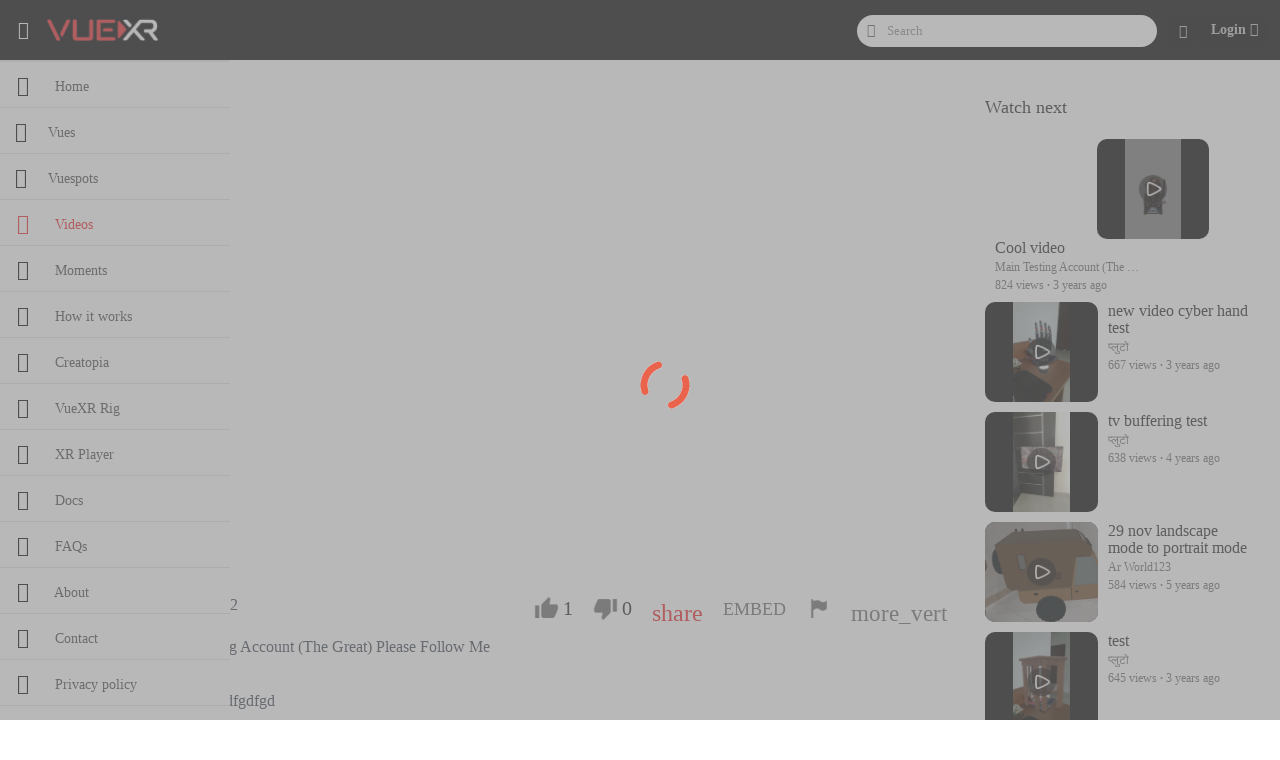

--- FILE ---
content_type: text/html; charset=utf-8
request_url: https://test.vuexr.com/video?id=g6jnu1asx
body_size: 81504
content:


<!DOCTYPE html>

<html xmlns="http://www.w3.org/1999/xhtml">
<head><link rel="manifest" href="/manifest.json" /><meta http-equiv="X-UA-Compatible" content="IE=edge" /><meta charset="utf-8" /><meta name="title" content="VueXR" /><meta name="description" content="dfgdf dgfg dfgdfgd" /><meta name="keywords" content="gfhdgdfg dfgdfg, dfgdf dgfg dfgdfgd" /><meta name="author" content="VueXR LLC" /><meta name="viewport" content="width=device-width, initial-scale=1" /><meta http-equiv="Cache-Control" content="no-cache, no-store, must-revalidate" /><meta http-equiv="Pragma" content="no-cache" /><meta http-equiv="Expires" content="0" /><meta property="al:ios:url" content="applinks://link.vuexr.com/sl" /><meta property="al:ios:app_store_id" content="1199095969" /><meta property="al:ios:app_name" content="VueXR" /><meta property="al:android:url" content="applinks://link.vuexr.com/sl" /><meta property="al:android:app_name" content="VueXR" /><meta property="al:android:package" content="com.VueXR" /><meta name="subject" content="VueXR" /><meta name="summary" content="VueXR is a location based AR-VR media portal. See 3D simulated Vues @ VueXR to experience a real time rendered animated AR scene from a mobile device. Also, locate and pop 3D sp pops to win cool freebies as prizes." /><meta name="Classification" content="Entertainment" /><meta name="reply-to" content="feedback@vuexr.com" /><meta name="owner" content="VueXR LLC" /><meta name="coverage" content="Worldwide" /><meta name="distribution" content="Global" /><meta name="rating" content="General" /><meta name="revisit-after" content="7 days" /><meta name="subtitle" content="World’s first AR-VR media Portal that allows users to experience 3 dimensional real time rendered animated simulations." /><meta name="target" content="all" /><link rel="shortcut icon" href="https://www.vuexr.com/favicon.ico" type="image/x-icon" /><link rel="icon" href="https://www.vuexr.com/app/favicon/favicon.ico" type="image/x-icon" /><link rel="apple-touch-icon" sizes="57x57" href="https://www.vuexr.com/app/favicon/apple/apple-icon-57x57.png" /><link rel="icon" type="image/png" sizes="16x16" href="https://www.vuexr.com/app/favicon/apple/apple-icon-16x16.png" /><link rel="icon" type="image/png" sizes="32x32" href="https://www.vuexr.com/app/favicon/apple/apple-icon-32x32.png" /><link rel="icon" type="image/png" sizes="96x96" href="https://www.vuexr.com/app/favicon/apple/apple-icon-96x96.png" /><link rel="manifest" href="https://www.vuexr.com/app/favicon/android/manifest.json" /><meta itemprop="name" content="VueXR" /><meta itemprop="description" content="VueXR is a location based AR-VR media portal. See 3D simulated Vues @ VueXR to experience a real time rendered animated AR scene from a mobile device. Also, locate and pop 3D sp pops to win cool freebies as prizes." /><meta itemprop="image" content="https://www.vuexr.com/img/app_icons/vuexr_og_banner.png" />

    <!-- CSS -->
    <link rel="stylesheet" href="https://test.vuexr.com/css/chain/style.default.css?v=1.9.7" />
    <link rel="stylesheet" href="https://test.vuexr.com/css/vuexr-generic.css?v=1.9.7" />
    <link rel="stylesheet" href="https://test.vuexr.com/css/vuexr.css?v=1.9.7" />
    
    <link rel="stylesheet" href="https://test.vuexr.com/css/page-css/masterpages/masterpagewithoutlogin.css?v=1.9.7" />
    <link type="text/css" href="https://test.vuexr.com/css/chain/jquery.gritter.css?v=1.9.7" rel="stylesheet" />
    <!-- Js -->

    <script type="text/javascript" src="https://test.vuexr.com/js/staticcontent/image/ImageUrlConstants.js?v=1.9.7"></script>
    <script type="text/javascript" src="https://test.vuexr.com/js/chain/jquery-3.6.0.min.js?v=1.9.7"></script>
    <script type="text/javascript" src="https://test.vuexr.com/js/chain/bootstrap.min.js?v=1.9.7"></script>
    <script type="text/javascript" src="https://test.vuexr.com/js/chain/custom.js?v=1.9.7"></script>
    <script type="text/javascript" src="https://test.vuexr.com/js/share.js?v=1.9.7"></script>
    <script type="text/javascript" src="https://test.vuexr.com/js/chain/jquery.gritter.min.js?v=1.9.7"></script>
    <script type="text/javascript" src="https://test.vuexr.com/js/utils/UserUtils.js?v=1.9.7"></script>

    <script type="text/javascript" src="https://test.vuexr.com/js/vuexr.server.configurations.js?v=1.9.7"></script>
    <script type="text/javascript" src="https://test.vuexr.com/js/vuexr.generic.js?v=1.9.7"></script>
    <script type="text/javascript" src="https://test.vuexr.com/js/vuexr.design.js?v=1.9.7"></script>
    <script type="text/javascript" src="https://test.vuexr.com/js/Logging.js?v=1.9.7"></script>
    <script type="text/javascript" src="https://test.vuexr.com/js/utils/AnalyticsUtils.js?v=1.9.7"></script>

    
    <meta property="og:site_name" content="VueXR" />
    <meta property="og:title" content='' />
    <meta property="og:type" content="video.movie" />
    <meta property="og:description" content='' />
    <meta property="og:url" content='' />
    <meta property="og:image" itemprop="image" content='' />
    <meta property="og:video" itemprop="image" content='' />
    <meta property="og:type" itemprop="image" content="video" />

    
    <meta property="fb:app_id" content="290264352303454" />
    <meta property="al:android:url" content='' />
    <meta property="al:android:package" content="com.VueXR" />
    <meta property="al:android:app_name" content="VueXR" />

    
    <meta property="al:ios:url" content='' />
    <meta property="al:ios:app_store_id" content="1513739379" />
    <meta property="al:ios:app_name" content="VueXR" />

    <meta name="twitter:card" content="summary_large_image" />
    <meta name="twitter:creator" content="@vuexr" />
    <meta name="twitter:title" content="" />
    <meta name="twitter:description" content="" />
    <meta name="twitter:image:src" content='' />

    <link href="https://test.vuexr.com/css/page-css/video.player.css?v=1.9.7" rel="stylesheet" />
    <link href="https://test.vuexr.com/css/vuexr-materialize.css?v=1.9.7" rel="stylesheet" />
    <link href="https://test.vuexr.com/css/admin-campaign.css?v=1.9.7" rel="stylesheet" />

    <script type="text/javascript" src="https://test.vuexr.com/js/materialize/materialize.js?v=1.9.7"></script>
    <link href="https://test.vuexr.com/css/page-css/videos/details.css?v=1.9.7" rel="stylesheet" />
    <script type="text/javascript" src="https://test.vuexr.com/js/utils/DeeplinkUtils.js?v=1.9.7"></script>
    <script type="text/javascript" src="https://test.vuexr.com/js/utils/AdminCampaignDataUtils.js?v=1.9.7"></script>


<title>
	'gfhdgdfg dfgdfg' - VueXR
</title></head>
<body>
    <form method="post" action="./video?id=g6jnu1asx" id="form1" autocomplete="off">
<div class="aspNetHidden">
<input type="hidden" name="__EVENTTARGET" id="__EVENTTARGET" value="" />
<input type="hidden" name="__EVENTARGUMENT" id="__EVENTARGUMENT" value="" />
<input type="hidden" name="__VIEWSTATE" id="__VIEWSTATE" value="/[base64]/[base64]/dj0xLjkuNypodHRwczovL3Rlc3QudnVleHIuY29tL2pzL3NoYXJlLmpzP3Y9MS45Ljc9aHR0cHM6Ly90ZXN0LnZ1ZXhyLmNvbS9qcy9jaGFpbi9qcXVlcnkuZ3JpdHRlci5taW4uanM/[base64]/dj0xLjkuNyxodHRwczovL3Rlc3QudnVleHIuY29tL2pzL0xvZ2dpbmcuanM/[base64]/[base64]/[base64]/[base64]/[base64]/[base64]/[base64]" />
</div>

<script type="text/javascript">
//<![CDATA[
var theForm = document.forms['form1'];
if (!theForm) {
    theForm = document.form1;
}
function __doPostBack(eventTarget, eventArgument) {
    if (!theForm.onsubmit || (theForm.onsubmit() != false)) {
        theForm.__EVENTTARGET.value = eventTarget;
        theForm.__EVENTARGUMENT.value = eventArgument;
        theForm.submit();
    }
}
//]]>
</script>


<script src="/WebResource.axd?d=ZETUcHYtGOs81w2ek1RuXulkBD3_EN3ssPwqDA7cI4CTBJhtgj-mO-DrEYuLnrFEUDH5PWs5rWpQY0FCzPWivCaS_CE1&amp;t=638286065964787378" type="text/javascript"></script>


<script src="/ScriptResource.axd?d=8zZxVhG7TSIA5xi0japo3jrYkPIOuyN_kN2Wh-7mnWu6jZdiR4aOuNfPaJmjf2HLBAavKGIVFZe8qgG0Gj_dz83Nfc7So7PNYqU6UDy6TtaJneHTBCSAV9R-RGaNhw6HoBjBnnrMb1_g6nUFGgWQSh-yyGw1&amp;t=13798092" type="text/javascript"></script>
<script src="/ScriptResource.axd?d=TTFi-ki0XereUokl2LZ1T-TBnv4ftMdF8IQtbjXluyMZQhJviRucbRxalVMsq4wDeg1miZPn3YO6lCL7wUVAlE-2j69Fm3FNazjMttGKohZK6Own-sqoc7HGtYIRGzCKi-0Vt9hbyI3rcH24eKZ_BdYThDNpxTCVKfvkdyR78g6fNROR0&amp;t=13798092" type="text/javascript"></script>
<div class="aspNetHidden">

	<input type="hidden" name="__VIEWSTATEGENERATOR" id="__VIEWSTATEGENERATOR" value="F548D46F" />
	<input type="hidden" name="__EVENTVALIDATION" id="__EVENTVALIDATION" value="/wEdACak03JXBFwukwvquhSS0yZwQ5Zw3y01Wxa7mF7B6KnPPBdYeHzq1tknE11oel+tOJcIdoqhSFVrZFiaVw7aBny/NkpXeaY4Pdc77Zh7YYf01j8m0lge0ptfPFaMCfhcH37tZjsvJLeI+oe54s9n18ISCLGk/TWeF3UL/r/EUZkfQWPpoUGUlHf7QRhfY2PA81fRFyUctUFZM/sYR1zAQAItQYGjYuQaPuxfsnI9Bf0VdNID0w6drrahgeje55Hem5fu50BQ707ElBGMkKJ+yKmoGEEw9wOnwsU/X3WOsTCn6aTvjB8EpYb2QFWgOQ+3/51mkdwuZvyTNgFuiCR/9z1rxzhmqvcqMYYwN8KJ8mFAA33bCH7ILT/wGsYJqpPypydVUPay4HMay0AJIJQpgg8wRlySf5MGvyyuZrDVRbjC9jataevDPA30K8/CnrSySiQCLyYLf3d854wMFhNFWwvTFOY1gE1sFwUh9hT9sJwT5SLZLBEic19WOhY7T2dbeb8ZaGz9MrzihV/6hCuZ8uni0J0LA5IU1IemeiUbg9LLUhUBwr6Ne0WqzMrskr1O9ymnW9tB/BwQDzAe8IBQlnc2kC6R0lGcCHkUvbyI9fFMzAPLexc3ZHA4uXKbEeqjYP6A0Caq97fPplXc8RPxZUQvIyecQjnsfNMm2w5B0MWJl1CYTI8tWSXYSI3nUmYFCw8w7MN3v01cqoE8mmSNkg6CP3XFBL/GmvcfTOvAhywOIh/i6liKb5F4iDcPvAaU2w2qNTk8MY+GiPh09a2pt2lPN0NfcUZgDXTwKXqshH/xB3TCS4OPs/Cw1jIm4fcZDck0bGOc" />
</div>
        <input id="username" style="display: none" type="text" name="fakeusernameremembered" />
        <input id="password" style="display: none" type="password" name="fakepasswordremembered" />
        <header>
            <div class="custom_headerwrapper" id="custom_headerwrapper">
                <div class="header-left">
                    <a href="#" class="logo" style="margin: 0px" id="a_pull_right">
                        <i class="fa fa-bars logo-font-style"></i>
                    </a>
                    <a class="logo-style" href="https://test.vuexr.com" title="VueXR"></a>
                    
                </div>
                <!-- header-left -->
                <div class="header-right" style="text-align: justify">
                    <div class="pull-right">
                        <div class="form form-search" id="div_mp_search">
                            <input type="search" class="form-control" placeholder="Search" id="input_search" autocomplete="off" />
                            
                        </div>
                        <button type="button" class="btn btn-default notification-btn"
                            id="btn_mp_search_res" style="display: none">
                            <i class="fa fa-search"></i>
                        </button>
                        
                        <div class="btn-group btn-group-option" id="div_upload_vue" title="Upload vue">
                            <a href="/creator_studio/vues/add" id="btn_upload_vue" class="btn btn-default">
                                <i class="fa fa-upload" style="line-height: 1.4; font-size: 14px;"></i>
                            </a>
                        </div>
                        <div class="btn-group btn-group-option" id="div_profile">
                            <a href="/login" class="btn btn-default" id="btn_profile"><span>Login </span>
                                <i class="fa fa-user"></i>
                            </a>
                        </div>
                        <!-- btn-group -->
                    </div>
                    <!-- pull-right -->
                </div>
            </div>
            <!-- headerwrapper -->
        </header>
        <section>
            <div class="mainwrapper" id="mainwrapper">
                <div class="leftpanel" id="style-1">
                    <div class="media profile-left"></div>
                    
                    <ul class="nav nav-pills nav-stacked">
                        <li id="MP_li_home">
                            <a href="/home" title="Home">
                                <i class="fa fa-home"></i>
                                <span>Home</span>
                            </a>
                        </li>
                        <li id="MP_li_vues">
                            <a href="/vues" title="Vues">
                                <i class="icm-icon-vues"></i>
                                <span>Vues</span>
                            </a>
                        </li>
                        <li id="MP_li_vuespots">
                            <a href="/vuespots" title="Vuespots">
                                <i class="icm-icon-vuespots"></i>
                                <span>Vuespots</span>
                            </a>
                        </li>
                        <li id="MP_li_videos" class="active">
                            <a href="/videos" title="Videos">
                                <i class="fa fa-video-camera"></i>
                                <span>Videos</span>
                            </a>
                        </li>
                        <li id="MP_li_moments">
                            <a href="/moments" title="Moments">
                                <i class="fa fa-picture-o"></i>
                                <span>Moments</span>
                            </a>
                        </li>
                        

                        <li id="MP_li_how_it_works">
                            <a href="/howitworks" title="How it works">
                                <i class="fa fa-gears"></i>
                                <span>How it works</span>
                            </a>
                        </li>
                        <li id="MP_li_Creatopia" class="">
                            <a href="https://test.vuexr.com/creatopia" title="Creatopia">
                                <i class="fa fa-user"></i>
                                <span>Creatopia</span>
                            </a>
                        </li>
                        <li id="MP_li_vuexr_rig" class="">
                            <a href="/rig" title="VueXR Rig">
                                <i class="fa fa-circle"></i>
                                <span>VueXR Rig</span>
                            </a>
                        </li>
                        <li id="MP_li_xr_player" class="">
                            <a href="https://test.vuexr.com/xrplayer" title="XR Player">
                                <i class="fa fa-play-circle"></i>
                                <span>XR Player</span>
                            </a>
                        </li>
                        <li id="MP_li_guides">
                            <a href="https://docs.vuexr.com/" target="_blank" title="Docs">
                                <i class="fa fa-book"></i>
                                <span>Docs</span>
                            </a>
                        </li>
                        <li id="MP_li_faq">
                            <a href="/help/faq" title="FAQs">
                                <i class="fa fa-question-circle"></i>
                                <span>FAQs</span>
                            </a>
                        </li>
                        <li id="MP_li_about">
                            <a href="/about" title="About">
                                <i class="fa fa-info-circle"></i>
                                <span>About</span>
                            </a>
                        </li>
                        <li id="MP_li_Contact_us">
                            <a href="/contact" title="Contact">
                                <i class="fa fa-envelope"></i>
                                <span>Contact</span>
                            </a>
                        </li>
                        <li id="MP_li_Privacy_policy" class="">
                            <a href="/help/policies?type=privacy_policy" title="Privacy policy">
                                <i class="fa fa-lock"></i>
                                <span>Privacy policy</span>
                            </a>
                        </li>
                        <li id="MP_li_Turms_and_conditions" class="">
                            <a href="/help/policies?type=terms_and_conditions" title="Terms & conditions">
                                <i class="fa fa-clipboard"></i>
                                <span>Terms & conditions</span>
                            </a>
                        </li>
                        
                    </ul>
                    <h5 class="leftpanel-title text-center">&copy; <span id="copyright_year">2020</span> <a href="/company" title="VueXR LLC" style="color: #fff"><span class="sp-roboto-medium sp-font-color-pink">VueXR LLC</span></a></h5>
                </div>
                <div class="mainpanel">
                    <div style="min-height: 560px; position: relative;">
                        <script type="text/javascript">
//<![CDATA[
Sys.WebForms.PageRequestManager._initialize('ctl00$sm_master', 'form1', [], [], [], 90, 'ctl00');
//]]>
</script>

                        
    <section id="service">
        <div class="col-lg-12 col-md-12 col-sm-12 col-xs-12 res-main-div-pad">
            <div id="ContentPlaceHolder1_div_main_video" class="row">
                <div class="col-lg-9 col-md-9 col-sm-12 col-xs-12 res-main-div-pad">
                    <div class="song">
                        <div class="video-grid" id="div_video">
                            <iframe id="iframe_video" allowfullscreen="allowfullscreen" width="825" height="464"></iframe>
                        </div>
                    </div>
                    <div class="row res-info-div-pad">
                        <div class="col-lg-12 col-md-12 col-sm-12 col-xs-12 text-left padding-0">
                            <h1 id="ContentPlaceHolder1_lbl_video_title" title="Title of the moment as given by the uploader" class="vxr-title v-title-style">gfhdgdfg dfgdfg</h1>
                        </div>
                        <div class="col-lg-12 col-md-12 col-sm-12 col-xs-12 text-left" style="padding: 10px 0px 0px 0px;" id="div_visibility_status">
                            <span class="visibility-status-style" id="s_visibility_status_private" style="display: none"><i class='fa fa-lock'></i>Private</span>
                            <span class="visibility-status-style" id="s_visibility_status_unlisted" style="display: none"><i class='fa fa-eye-slash'></i>Unlisted</span>
                        </div>
                    </div>
                    <div class="row res-info-div-pad">
                        <div class="col-lg-3 col-md-3 col-sm-3 col-xs-4 text-left padding5" style="padding-left: 0px;">
                            <div class="row" title="Video total views">
                                <span id="ContentPlaceHolder1_Lbl_Total_Views" title="Video total views" class="vxr-label">348</span>
                                <span class="vxr-label">views<b> · </b></span>
                                <span id="ContentPlaceHolder1_Lbl_Created_Date" title="Published date" class="vxr-label">16 Sep,2022</span>
                            </div>
                        </div>
                        <div class="col-lg-9 col-md-9 col-sm-9 col-xs-8 user-review-align padding5">
                            <div class="row display-block review-margin">
                                <a id="video_like">
                                    <img alt="" id="img_video_like" src='https://test.vuexr.com/img/icons/Like_Inactive.png' class="v-like-dislike-icon" />
                                    <span id="ContentPlaceHolder1_lbl_video_likes" title="Video total likes" class="v-like-dislike-font-size">1</span>
                                </a>
                            </div>
                            <div class="row display-block review-margin">
                                <a id="video_dislike">
                                    <img alt="" id="img_video_dislike" src='https://test.vuexr.com/img/icons/Dislike_Inactive.png' class="v-like-dislike-icon" />
                                    <span id="ContentPlaceHolder1_lbl_video_dislikes" title="Video total dislikes" class="v-like-dislike-font-size">0</span>
                                </a>
                            </div>
                            <div id="ContentPlaceHolder1_div_share" class="display-block review-margin" style="position: relative; height: 25px;">
                                <a id="a_share">
                                    <i class="large material-icons sp-color-E9634D">share</i>
                                </a>
                            </div>

                            <div id="ContentPlaceHolder1_div_embed" class="row display-block review-margin">
                                <a id="content_embed" class="embed-btn">EMBED</a>
                            </div>
                            <div id="ContentPlaceHolder1_div_report" class="row display-block review-margin">
                                <a id="entity_report">
                                    <img alt="report" src='https://test.vuexr.com/img/icons/report.png' class="v-like-dislike-icon" />
                                </a>
                            </div>
                            <div class="row display-block review-margin">
                                <a class="dropdown-toggle" data-toggle="dropdown">
                                    <i class="material-icons user_actions_icon">more_vert</i>
                                </a>
                                <ul class="dropdown-menu pull-right" style="min-width: auto;" role="menu">
                                    <li><a id="video_add_to_favourites" onclick="VideoAddToFavourites();"><i class="fa fa-star setting-menu-font-margin"></i>Add to favourites</a></li>
                                    <li><a id="video_remove_from_favourites" onclick="VideoRemoveFromFavourites();"><i class="fa fa-star setting-menu-font-margin"></i>Remove from Favourites</a></li>
                                    <li><a id="video_add_to_watch_later" onclick="VideoAddToWatchLater();"><i class="fa fa-clock-o setting-menu-font-margin"></i>Add to watch later</a></li>
                                    <li><a id="video_remove_from_watch_later" onclick="VideoRemoveFromWatchLater();"><i class="fa fa-clock-o setting-menu-font-margin"></i>Remove from watch later</a></li>
                                </ul>
                            </div>
                        </div>
                    </div>
                    <div class="row text-left res-info-div-pad">
                        <div class="col-lg-1 col-md-1 col-sm-1 col-xs-3 text-left nopadding">
                            <div class="row">
                                <a href="https://test.vuexr.com/channel?id=1FFF1EX" id="ContentPlaceHolder1_a_img_creator_url">
                                    <img id="ContentPlaceHolder1_Img_Player" class="creator-img-style" onerror="this.onload = null; this.src=&#39;/img/defaultimages/player_default.png&#39;;" src="https://test.media.vuexr.com/users/1FFF1EX/default.jpg?v=11" alt="Main Testing Account (The Great) Please Follow Me" /></a>
                            </div>
                        </div>
                        <div class="col-lg-11 col-md-11 col-sm-11 col-xs-9 nopadding text-overflow-hidden">
                            <div class="row">
                                <div class="col-lg-8 col-md-8 col-sm-8 col-xs-12 text-overflow-hidden nopadding">
                                    <div class="row text-left v-disc-padding creator-name-style">
                                        <a href="https://test.vuexr.com/channel?id=1FFF1EX" id="ContentPlaceHolder1_a_creator_url">
                                            <span id="ContentPlaceHolder1_Lbl_Video_Owner" title="Uploader of the video" class="vxr-label">Main Testing Account (The Great) Please Follow Me</span></a>
                                        <br />
                                        <span id="ContentPlaceHolder1_Lbl_Followers_Count" title="Followers" class="vxr-sub-label">16 followers </span>
                                    </div>
                                </div>
                                <div class="col-lg-4 col-md-4 col-sm-4 col-xs-12 text-right nopadding">
                                    <input type="button" id="btn_follow" value="Follow" class="btn btn-red btn-rounded fixed-btn-width" formnovalidate="formnovalidate" style="display: none" />
                                    <input type="button" id="btn_unfollow" value="Following" class="btn btn-grey btn-rounded fixed-btn-width" formnovalidate="formnovalidate" style="display: none" />
                                </div>
                            </div>
                        </div>
                    </div>
                    <div class="row text-left res-info-div-pad" title="Video Description">
                        <div class="col-lg-1 col-md-1 col-sm-12 col-xs-12"></div>
                        <div class="col-lg-11 col-md-11 col-sm-12 col-xs-12 text-left nopadding">
                            <span id="ContentPlaceHolder1_Lbl_Video_Description" title="Description of the moment" class="vxr-label">dfgdf dgfg dfgdfgd</span>
                        </div>
                    </div>

                    <div class="row text-left" id="comments_div">
                        <div class="col-lg-12 col-md-12 col-sm-12 col-xs-12 text-left nopaddingleft">
                            <h1 id="ContentPlaceHolder1_h_Total_Comments" title="Total no of comments" class="v-title-style vxr-label">0 Comment</h1>
                        </div>
                        <div class="row text-left">
                            
                            <div class="col-lg-11 col-md-11 col-sm-11 col-xs-9" style="padding: 10px 0px;">
                                <div class="row text-left">
                                    <div class="inner">
                                        
                                        <br />
                                        <button id="btn_comment" class="v-btn v-comment-btn">Post Comment</button>
                                    </div>
                                </div>
                            </div>
                        </div>
                        <div class="row">
                            <div id="divComments" class="row" style="width: 100%;">
                            </div>
                        </div>
                    </div>
                </div>
                <div class="col-lg-3 col-md-3 col-sm-12 col-xs-12">
                    <div class="row" id="div_in_feed_promotion_campaign" style="display: none;">
                        
                        <div class="row">
                            <div class="col-xl-12 col-lg-12 col-md-12 col-sm-12 col-xs-12 padding5" style="padding-top: 0px">
                                <div class="ad-card">
                                    <div class="ad-image">
                                        <img id="img_in_feed_promotion_campaign" onerror="SetInFeedPromotionImgOnError(this);" alt="In feed promotion campaign"
                                            src='https://test.vuexr.com/img/defaultimages/home_page_banner.png' class="in-feed-promotion-campaign-img" />
                                    </div>
                                    <div class="ad-content text-left">
                                        <div class="ad-left">
                                            <div class="ad-text">
                                                <h4 id="title_in_feed_promotion_campaign"></h4>
                                                <p class="ad-desc" id="desc_in_feed_promotion_campaign">
                                                </p>
                                                <p class="ad-sponsored" id="sponsored_in_feed_promotion_campaign">
                                                </p>
                                            </div>
                                        </div>
                                        <div class="ad-right">
                                            <a id="btn_in_feed_promotion_campaign" class="ad-btn" target="_blank"></a>
                                        </div>
                                    </div>
                                </div>
                            </div>
                        </div>
                    </div>
                    <h4 class="padding5 text-left" >Watch next</h4>
                    <div class="row">
                        <div class="video-div-left">
                            <div id="div_watch_next_sample" style="visibility: hidden;">
                                <div class="col-lg-5 col-md-5 col-sm-5 col-xs-12 padding5">
                                    <div id="div_watch_next_sample_card_img">
                                    </div>
                                </div>
                            </div>
                            <div id="div_other_videos" class="row" style="width: 100%;">
                                
                                        <div class="row media-manager">
                                            <div class="col-xxl-5 col-xl-5 col-lg-5 col-md-5 col-sm-5 col-xs-12 nopadding document">
                                                <div class="thmb">
                                                    <div class="thmb-prev">
                                                        <a href='/video?id=g5wzc9tj8'>
                                                            <span class="video-card-thumbnail-img-container">
                                                                <img id="img_vue" alt="Video image" onerror="SetVideoDefaultImgOnError(this);"
                                                                    src='https://test.media.vuexr.com/videos/g5wzc9tj8/t/hqdefault.jpg' class="img-watch-next-card-style" />
                                                                <span class="video-card-play-icon-container">
                                                                    <img id="card_play_icon_img" alt="Video play icon" class="video-card-play-icon"
                                                                        src='https://test.vuexr.com/img/icons/play_white_icon_with_bg.png' />
                                                                </span>
                                                            </span>
                                                        </a>
                                                    </div>
                                                </div>
                                            </div>
                                            <div class="col-xxl-7 col-xl-7 col-lg-7 col-md-7 col-sm-7 col-xs-12 nopadding document">
                                                <div class="thmb-info text-left">
                                                    <h5 class="fm-title content-card-title-style" title='Cool video'>Cool video</h5>
                                                    <h6 class="text-muted text-overflow-hidden" style="margin-top: 5px; margin-bottom: 5px">Main Testing Account (The Great) Please Follow Me</h6>
                                                    <h6 class="text-muted text-overflow-hidden" style="margin-top: 5px; margin-bottom: 0px">
                                                        <span>824 views <b><size=30> · </size></b> 3 years ago</span>
                                                    </h6>
                                                </div>
                                            </div>
                                        </div>
                                    
                                        <div class="row media-manager">
                                            <div class="col-xxl-5 col-xl-5 col-lg-5 col-md-5 col-sm-5 col-xs-12 nopadding document">
                                                <div class="thmb">
                                                    <div class="thmb-prev">
                                                        <a href='/video?id=g57kjkl99'>
                                                            <span class="video-card-thumbnail-img-container">
                                                                <img id="img_vue" alt="Video image" onerror="SetVideoDefaultImgOnError(this);"
                                                                    src='https://test.media.vuexr.com/videos/g57kjkl99/t/hqdefault.jpg' class="img-watch-next-card-style" />
                                                                <span class="video-card-play-icon-container">
                                                                    <img id="card_play_icon_img" alt="Video play icon" class="video-card-play-icon"
                                                                        src='https://test.vuexr.com/img/icons/play_white_icon_with_bg.png' />
                                                                </span>
                                                            </span>
                                                        </a>
                                                    </div>
                                                </div>
                                            </div>
                                            <div class="col-xxl-7 col-xl-7 col-lg-7 col-md-7 col-sm-7 col-xs-12 nopadding document">
                                                <div class="thmb-info text-left">
                                                    <h5 class="fm-title content-card-title-style" title='new video cyber hand test'>new video cyber hand test</h5>
                                                    <h6 class="text-muted text-overflow-hidden" style="margin-top: 5px; margin-bottom: 5px">प्लुटो</h6>
                                                    <h6 class="text-muted text-overflow-hidden" style="margin-top: 5px; margin-bottom: 0px">
                                                        <span>667 views <b><size=30> · </size></b> 3 years ago</span>
                                                    </h6>
                                                </div>
                                            </div>
                                        </div>
                                    
                                        <div class="row media-manager">
                                            <div class="col-xxl-5 col-xl-5 col-lg-5 col-md-5 col-sm-5 col-xs-12 nopadding document">
                                                <div class="thmb">
                                                    <div class="thmb-prev">
                                                        <a href='/video?id=23TBEIGPVEA8ZTW'>
                                                            <span class="video-card-thumbnail-img-container">
                                                                <img id="img_vue" alt="Video image" onerror="SetVideoDefaultImgOnError(this);"
                                                                    src='https://test.media.vuexr.com/videos/23TBEIGPVEA8ZTW/t/hqdefault.jpg' class="img-watch-next-card-style" />
                                                                <span class="video-card-play-icon-container">
                                                                    <img id="card_play_icon_img" alt="Video play icon" class="video-card-play-icon"
                                                                        src='https://test.vuexr.com/img/icons/play_white_icon_with_bg.png' />
                                                                </span>
                                                            </span>
                                                        </a>
                                                    </div>
                                                </div>
                                            </div>
                                            <div class="col-xxl-7 col-xl-7 col-lg-7 col-md-7 col-sm-7 col-xs-12 nopadding document">
                                                <div class="thmb-info text-left">
                                                    <h5 class="fm-title content-card-title-style" title='tv buffering test'>tv buffering test</h5>
                                                    <h6 class="text-muted text-overflow-hidden" style="margin-top: 5px; margin-bottom: 5px">प्लुटो</h6>
                                                    <h6 class="text-muted text-overflow-hidden" style="margin-top: 5px; margin-bottom: 0px">
                                                        <span>638 views <b><size=30> · </size></b> 4 years ago</span>
                                                    </h6>
                                                </div>
                                            </div>
                                        </div>
                                    
                                        <div class="row media-manager">
                                            <div class="col-xxl-5 col-xl-5 col-lg-5 col-md-5 col-sm-5 col-xs-12 nopadding document">
                                                <div class="thmb">
                                                    <div class="thmb-prev">
                                                        <a href='/video?id=AWUF7X4PVGW7BJF'>
                                                            <span class="video-card-thumbnail-img-container">
                                                                <img id="img_vue" alt="Video image" onerror="SetVideoDefaultImgOnError(this);"
                                                                    src='https://test.media.vuexr.com/videos/AWUF7X4PVGW7BJF/t/hqdefault.jpg' class="img-watch-next-card-style" />
                                                                <span class="video-card-play-icon-container">
                                                                    <img id="card_play_icon_img" alt="Video play icon" class="video-card-play-icon"
                                                                        src='https://test.vuexr.com/img/icons/play_white_icon_with_bg.png' />
                                                                </span>
                                                            </span>
                                                        </a>
                                                    </div>
                                                </div>
                                            </div>
                                            <div class="col-xxl-7 col-xl-7 col-lg-7 col-md-7 col-sm-7 col-xs-12 nopadding document">
                                                <div class="thmb-info text-left">
                                                    <h5 class="fm-title content-card-title-style" title='29 nov landscape mode to portrait mode'>29 nov landscape mode to portrait mode</h5>
                                                    <h6 class="text-muted text-overflow-hidden" style="margin-top: 5px; margin-bottom: 5px">Ar World123</h6>
                                                    <h6 class="text-muted text-overflow-hidden" style="margin-top: 5px; margin-bottom: 0px">
                                                        <span>584 views <b><size=30> · </size></b> 5 years ago</span>
                                                    </h6>
                                                </div>
                                            </div>
                                        </div>
                                    
                                        <div class="row media-manager">
                                            <div class="col-xxl-5 col-xl-5 col-lg-5 col-md-5 col-sm-5 col-xs-12 nopadding document">
                                                <div class="thmb">
                                                    <div class="thmb-prev">
                                                        <a href='/video?id=g57jqvyci'>
                                                            <span class="video-card-thumbnail-img-container">
                                                                <img id="img_vue" alt="Video image" onerror="SetVideoDefaultImgOnError(this);"
                                                                    src='https://test.media.vuexr.com/videos/g57jqvyci/t/hqdefault.jpg' class="img-watch-next-card-style" />
                                                                <span class="video-card-play-icon-container">
                                                                    <img id="card_play_icon_img" alt="Video play icon" class="video-card-play-icon"
                                                                        src='https://test.vuexr.com/img/icons/play_white_icon_with_bg.png' />
                                                                </span>
                                                            </span>
                                                        </a>
                                                    </div>
                                                </div>
                                            </div>
                                            <div class="col-xxl-7 col-xl-7 col-lg-7 col-md-7 col-sm-7 col-xs-12 nopadding document">
                                                <div class="thmb-info text-left">
                                                    <h5 class="fm-title content-card-title-style" title='test'>test</h5>
                                                    <h6 class="text-muted text-overflow-hidden" style="margin-top: 5px; margin-bottom: 5px">प्लुटो</h6>
                                                    <h6 class="text-muted text-overflow-hidden" style="margin-top: 5px; margin-bottom: 0px">
                                                        <span>645 views <b><size=30> · </size></b> 3 years ago</span>
                                                    </h6>
                                                </div>
                                            </div>
                                        </div>
                                    
                                        <div class="row media-manager">
                                            <div class="col-xxl-5 col-xl-5 col-lg-5 col-md-5 col-sm-5 col-xs-12 nopadding document">
                                                <div class="thmb">
                                                    <div class="thmb-prev">
                                                        <a href='/video?id=g5yykcd93'>
                                                            <span class="video-card-thumbnail-img-container">
                                                                <img id="img_vue" alt="Video image" onerror="SetVideoDefaultImgOnError(this);"
                                                                    src='https://test.media.vuexr.com/videos/g5yykcd93/t/hqdefault.jpg' class="img-watch-next-card-style" />
                                                                <span class="video-card-play-icon-container">
                                                                    <img id="card_play_icon_img" alt="Video play icon" class="video-card-play-icon"
                                                                        src='https://test.vuexr.com/img/icons/play_white_icon_with_bg.png' />
                                                                </span>
                                                            </span>
                                                        </a>
                                                    </div>
                                                </div>
                                            </div>
                                            <div class="col-xxl-7 col-xl-7 col-lg-7 col-md-7 col-sm-7 col-xs-12 nopadding document">
                                                <div class="thmb-info text-left">
                                                    <h5 class="fm-title content-card-title-style" title='Cool video'>Cool video</h5>
                                                    <h6 class="text-muted text-overflow-hidden" style="margin-top: 5px; margin-bottom: 5px">Main Testing Account (The Great) Please Follow Me</h6>
                                                    <h6 class="text-muted text-overflow-hidden" style="margin-top: 5px; margin-bottom: 0px">
                                                        <span>730 views <b><size=30> · </size></b> 3 years ago</span>
                                                    </h6>
                                                </div>
                                            </div>
                                        </div>
                                    
                                        <div class="row media-manager">
                                            <div class="col-xxl-5 col-xl-5 col-lg-5 col-md-5 col-sm-5 col-xs-12 nopadding document">
                                                <div class="thmb">
                                                    <div class="thmb-prev">
                                                        <a href='/video?id=g568oxezi'>
                                                            <span class="video-card-thumbnail-img-container">
                                                                <img id="img_vue" alt="Video image" onerror="SetVideoDefaultImgOnError(this);"
                                                                    src='https://test.media.vuexr.com/videos/g568oxezi/t/hqdefault.jpg' class="img-watch-next-card-style" />
                                                                <span class="video-card-play-icon-container">
                                                                    <img id="card_play_icon_img" alt="Video play icon" class="video-card-play-icon"
                                                                        src='https://test.vuexr.com/img/icons/play_white_icon_with_bg.png' />
                                                                </span>
                                                            </span>
                                                        </a>
                                                    </div>
                                                </div>
                                            </div>
                                            <div class="col-xxl-7 col-xl-7 col-lg-7 col-md-7 col-sm-7 col-xs-12 nopadding document">
                                                <div class="thmb-info text-left">
                                                    <h5 class="fm-title content-card-title-style" title='cool table'>cool table</h5>
                                                    <h6 class="text-muted text-overflow-hidden" style="margin-top: 5px; margin-bottom: 5px">Sanket Kale12</h6>
                                                    <h6 class="text-muted text-overflow-hidden" style="margin-top: 5px; margin-bottom: 0px">
                                                        <span>540 views <b><size=30> · </size></b> 3 years ago</span>
                                                    </h6>
                                                </div>
                                            </div>
                                        </div>
                                    
                                        <div class="row media-manager">
                                            <div class="col-xxl-5 col-xl-5 col-lg-5 col-md-5 col-sm-5 col-xs-12 nopadding document">
                                                <div class="thmb">
                                                    <div class="thmb-prev">
                                                        <a href='/video?id=bva10ugxb'>
                                                            <span class="video-card-thumbnail-img-container">
                                                                <img id="img_vue" alt="Video image" onerror="SetVideoDefaultImgOnError(this);"
                                                                    src='https://test.media.vuexr.com/videos/bva10ugxb/t/hqdefault.jpg' class="img-watch-next-card-style" />
                                                                <span class="video-card-play-icon-container">
                                                                    <img id="card_play_icon_img" alt="Video play icon" class="video-card-play-icon"
                                                                        src='https://test.vuexr.com/img/icons/play_white_icon_with_bg.png' />
                                                                </span>
                                                            </span>
                                                        </a>
                                                    </div>
                                                </div>
                                            </div>
                                            <div class="col-xxl-7 col-xl-7 col-lg-7 col-md-7 col-sm-7 col-xs-12 nopadding document">
                                                <div class="thmb-info text-left">
                                                    <h5 class="fm-title content-card-title-style" title='awesome vr'>awesome vr</h5>
                                                    <h6 class="text-muted text-overflow-hidden" style="margin-top: 5px; margin-bottom: 5px">SanjuBava</h6>
                                                    <h6 class="text-muted text-overflow-hidden" style="margin-top: 5px; margin-bottom: 0px">
                                                        <span>587 views <b><size=30> · </size></b> 3 years ago</span>
                                                    </h6>
                                                </div>
                                            </div>
                                        </div>
                                    
                                        <div class="row media-manager">
                                            <div class="col-xxl-5 col-xl-5 col-lg-5 col-md-5 col-sm-5 col-xs-12 nopadding document">
                                                <div class="thmb">
                                                    <div class="thmb-prev">
                                                        <a href='/video?id=1FFF1EXPVV4ZT7D'>
                                                            <span class="video-card-thumbnail-img-container">
                                                                <img id="img_vue" alt="Video image" onerror="SetVideoDefaultImgOnError(this);"
                                                                    src='https://test.media.vuexr.com/videos/1FFF1EXPVV4ZT7D/t/hqdefault.jpg' class="img-watch-next-card-style" />
                                                                <span class="video-card-play-icon-container">
                                                                    <img id="card_play_icon_img" alt="Video play icon" class="video-card-play-icon"
                                                                        src='https://test.vuexr.com/img/icons/play_white_icon_with_bg.png' />
                                                                </span>
                                                            </span>
                                                        </a>
                                                    </div>
                                                </div>
                                            </div>
                                            <div class="col-xxl-7 col-xl-7 col-lg-7 col-md-7 col-sm-7 col-xs-12 nopadding document">
                                                <div class="thmb-info text-left">
                                                    <h5 class="fm-title content-card-title-style" title='dsfsdfs'>dsfsdfs</h5>
                                                    <h6 class="text-muted text-overflow-hidden" style="margin-top: 5px; margin-bottom: 5px">Main Testing Account (The Great) Please Follow Me</h6>
                                                    <h6 class="text-muted text-overflow-hidden" style="margin-top: 5px; margin-bottom: 0px">
                                                        <span>668 views <b><size=30> · </size></b> 5 years ago</span>
                                                    </h6>
                                                </div>
                                            </div>
                                        </div>
                                    
                                        <div class="row media-manager">
                                            <div class="col-xxl-5 col-xl-5 col-lg-5 col-md-5 col-sm-5 col-xs-12 nopadding document">
                                                <div class="thmb">
                                                    <div class="thmb-prev">
                                                        <a href='/video?id=g564azfzz'>
                                                            <span class="video-card-thumbnail-img-container">
                                                                <img id="img_vue" alt="Video image" onerror="SetVideoDefaultImgOnError(this);"
                                                                    src='https://test.media.vuexr.com/videos/g564azfzz/t/hqdefault.jpg' class="img-watch-next-card-style" />
                                                                <span class="video-card-play-icon-container">
                                                                    <img id="card_play_icon_img" alt="Video play icon" class="video-card-play-icon"
                                                                        src='https://test.vuexr.com/img/icons/play_white_icon_with_bg.png' />
                                                                </span>
                                                            </span>
                                                        </a>
                                                    </div>
                                                </div>
                                            </div>
                                            <div class="col-xxl-7 col-xl-7 col-lg-7 col-md-7 col-sm-7 col-xs-12 nopadding document">
                                                <div class="thmb-info text-left">
                                                    <h5 class="fm-title content-card-title-style" title='New video'>New video</h5>
                                                    <h6 class="text-muted text-overflow-hidden" style="margin-top: 5px; margin-bottom: 5px">Main Testing Account (The Great) Please Follow Me</h6>
                                                    <h6 class="text-muted text-overflow-hidden" style="margin-top: 5px; margin-bottom: 0px">
                                                        <span>652 views <b><size=30> · </size></b> 3 years ago</span>
                                                    </h6>
                                                </div>
                                            </div>
                                        </div>
                                    
                            </div>
                        </div>
                    </div>
                </div>
                <div class="col-sm-12 col-xs-12" id="mobile_comments_div">
                </div>
            </div>

            
            <br />
        </div>

        <div id="pre-div">
            <div id="loader"></div>
        </div>
        <input type="hidden" name="ctl00$ContentPlaceHolder1$hf_isValidComment" id="ContentPlaceHolder1_hf_isValidComment" />
        
        <input type="hidden" name="ctl00$ContentPlaceHolder1$hf_creator_id" id="ContentPlaceHolder1_hf_creator_id" value="1FFF1EX" />
        <input type="hidden" name="ctl00$ContentPlaceHolder1$isMobileDevice" id="ContentPlaceHolder1_isMobileDevice" />
        <input type="hidden" name="ctl00$ContentPlaceHolder1$hf_v_lat" id="ContentPlaceHolder1_hf_v_lat" value="22.2681818" />
        <input type="hidden" name="ctl00$ContentPlaceHolder1$hf_v_lng" id="ContentPlaceHolder1_hf_v_lng" value="73.2009402" />
        <input type="hidden" name="ctl00$ContentPlaceHolder1$hf_thumbnaiFileName" id="ContentPlaceHolder1_hf_thumbnaiFileName" />
        <input type="hidden" name="ctl00$ContentPlaceHolder1$HiddenField1" id="ContentPlaceHolder1_HiddenField1" />
        <input type="hidden" name="ctl00$ContentPlaceHolder1$hf_comment_offset" id="ContentPlaceHolder1_hf_comment_offset" value="0" />
        <input type="hidden" name="ctl00$ContentPlaceHolder1$hf_comment_limit" id="ContentPlaceHolder1_hf_comment_limit" value="11" />
        <input type="hidden" name="ctl00$ContentPlaceHolder1$hf_video_id" id="ContentPlaceHolder1_hf_video_id" value="g6jnu1asx" />
        <input type="hidden" name="ctl00$ContentPlaceHolder1$hf_total_comments" id="ContentPlaceHolder1_hf_total_comments" value="0" />
        
        <input type="hidden" name="ctl00$ContentPlaceHolder1$hf_latitude" id="ContentPlaceHolder1_hf_latitude" />
        <input type="hidden" name="ctl00$ContentPlaceHolder1$hf_longitude" id="ContentPlaceHolder1_hf_longitude" />
        <input type="hidden" name="ctl00$ContentPlaceHolder1$hf_altitude" id="ContentPlaceHolder1_hf_altitude" />
        <input type="hidden" name="ctl00$ContentPlaceHolder1$hf_is_suspended" id="ContentPlaceHolder1_hf_is_suspended" />
        <input type="hidden" name="ctl00$ContentPlaceHolder1$hf_is_private" id="ContentPlaceHolder1_hf_is_private" value="N" />
        <input type="hidden" name="ctl00$ContentPlaceHolder1$hf_is_loggedin" id="ContentPlaceHolder1_hf_is_loggedin" />
        <input type="hidden" name="ctl00$ContentPlaceHolder1$hf_is_active" id="ContentPlaceHolder1_hf_is_active" value="Y" />
        <input type="hidden" name="ctl00$ContentPlaceHolder1$hf_loggedin_user_permission" id="ContentPlaceHolder1_hf_loggedin_user_permission" />
        <input type="hidden" name="ctl00$ContentPlaceHolder1$hf_video_embed_url" id="ContentPlaceHolder1_hf_video_embed_url" value="https://test.embed.vuexr.com/video/index.html?id=g6jnu1asx" />
        <input type="hidden" name="ctl00$ContentPlaceHolder1$hf_video_iframe_url" id="ContentPlaceHolder1_hf_video_iframe_url" value="https://test.embed.vuexr.com/video/index.html?id=g6jnu1asx&amp;amp;dtc=1&amp;amp;showinfo=0" />
    </section>

    <input type="hidden" name="ctl00$ContentPlaceHolder1$hf_LikeCurrentStatus" id="ContentPlaceHolder1_hf_LikeCurrentStatus" />
    <input type="hidden" name="ctl00$ContentPlaceHolder1$hf_share_url" id="ContentPlaceHolder1_hf_share_url" value="https://test.vuexr.com/video?id=g6jnu1asx" />
    <input type="hidden" name="ctl00$ContentPlaceHolder1$hf_share_title" id="ContentPlaceHolder1_hf_share_title" value="&#39;gfhdgdfg dfgdfg&#39;" />


    <div class="row" style="display: none" id="divCommentsClone">
        <div class="row text-left" id="div_comments">
            <div class="col-lg-1 col-md-1 col-sm-1 col-xs-3 text-left">
                <a id="card_user_profile_url">
                    <img id="card_img" class="userImg creator-img-style" alt="Profile picture of the creator"
                        src=''
                        onerror="SetPlayerDefaultImgOnError(this);" />
                </a>
            </div>
            <div class="col-lg-11 col-md-11 col-sm-11 col-xs-9" style="padding: 10px 0px;">
                <span id="card_user_id" style="display: none"></span>
                <span id="card_video_id" style="display: none"></span>
                <span id="card_comment_id" style="display: none"></span>
                <div class="row text-left comment-body-style">
                    <div class="row" id="card_creator">
                        <div class="col-lg-11 col-md-11 col-sm-11 col-xs-10 padding-0 text-left">
                            <span id="card_creator_name" class="comment-user-name-style text-overflow-hidden"></span>
                            &nbsp;&nbsp;<span id="card_date" title="Date" style="vertical-align: baseline;"></span>
                        </div>
                        <div class="col-lg-1 col-md-1 col-sm-1 col-xs-2 padding-0 text-right" id="card_actions">
                            <div id="card_user_actions">
                                <a class="dropdown-toggle" data-toggle="dropdown">
                                    <i class="material-icons user_actions_icon">more_vert</i>
                                </a>
                                <ul class="dropdown-menu pull-right" style="min-width: auto;" role="menu" id="comment_id">
                                    <li><a id="comment_edit" onclick="SetEditCommentDiv(this);">Edit</a></li>
                                    <li><a id="comment_delete" onclick="DeleteComment(this);">Delete</a></li>
                                    <li><a id="comment_report" onclick="ReportComment(this);">Report comment</a></li>
                                    <li><a id="comment_user_block" onclick="BlockUser(this);">Block user</a></li>
                                </ul>
                            </div>
                        </div>
                    </div>
                    <span id="card_old_comment" style="display: none"></span>
                    <span id="card_comment" class="comment-style" title="Comment" style="vertical-align: baseline"></span>
                    <a id="card_comment_reply" class="comment-reply-btn-style" onclick="ShowCommentReplyBody(this);">REPLY</a>
                    <div class="row" id="card_comment_reply_div" style="display: none;">
                        <div class="col-lg-1 col-md-1 col-sm-1 col-xs-2 padding-0 text-left">
                            <a id="card_comment_reply_user_profile_url">
                                <img id="card_comment_reply_user_profile_pic" class="comment-user-img-style" alt="Profile picture of the creator"
                                    src=''
                                    onerror="SetPlayerDefaultImgOnError(this);" />
                            </a>
                        </div>
                        <div class="col-lg-11 col-md-11 col-sm-11 col-xs-10 text-right justifyText input-field" style="margin-left: -25px">
                            <input name="ctl00$ContentPlaceHolder1$txt_comment_reply" type="text" maxlength="1000" id="ContentPlaceHolder1_txt_comment_reply" title="Add comment" data-length="1000" class="validate" onkeyDown="CheckTextLength(this, 1000)" onchange="CheckTextLength(this, 1000)" />
                            <a id="btn_cancel_comment_reply" class="btn btn-grey btn-rounded" onclick="HideCommentReplyDiv(this);">Cancel</a>
                            <a id="btn_save_comment_reply" class="btn btn-green btn-rounded" onclick="SaveCommentReply(this);">Save</a>
                        </div>
                    </div>
                </div>
                <a id="a_total_replies" class="comment-replycount-btn-style" onclick="SetCommentReplies(this);"></a>
                <a id="a_show_comment_replies" class="comment-replycount-btn-style" style="display: none" onclick="ShowCommnentsReplies(this);"></a>
                <a id="a_hide_comment_replies" class="comment-replycount-btn-style" style="display: none" onclick="HideCommnentsReplies(this);"></a>
                <div class="row text-left" id="div_comment_replies" style="display: none">
                </div>
            </div>
        </div>
    </div>

    <div class="row" style="display: none" id="divEditCommentsClone">
        <div class="row text-left" id="divEditComment">
            <div class="row">
                <div class="inner">
                    <textarea id="txtComment" data-ref="editor" class="editor"
                        onkeydown="CheckTextLength(this,1000)" onchange="CheckTextLength(this,1000)"></textarea>
                    <br />
                </div>
                <span id="edit_card_comment_id" style="display: none"></span>
                <a id="EditCommentCancel" class="btn btn-grey btn-rounded fixed-btn-width" style="width: auto;" onclick="EditCommentCancel(this);">Cancel</a>
                <a id="EditCommentUpdate" class="btn btn-green btn-rounded fixed-btn-width" style="width: auto;" onclick="EditCommentUpdate(this);">Save</a>
            </div>
        </div>
    </div>
    <div class="modal fade" id="div_embed_modal" role="dialog">
        <div class="modal-dialog">
            <div class="modal-content">
                <div class="modal-header">
                    <button type="button" class="close" data-dismiss="modal" aria-hidden="true">×</button>
                    <h4 class="modal-title text-left">Embed code
                    </h4>
                </div>
                <div class="modal-body">
                    <div class="col-lg-12 col-md-12 col-sm-12 col-xs-12 input-field">
                        <textarea name="ctl00$ContentPlaceHolder1$txt_embed_code" rows="2" cols="20" readonly="readonly" id="ContentPlaceHolder1_txt_embed_code" class="materialize-textarea validate">
&lt;iframe width=&quot;640&quot; height=&quot;360&quot; src=&quot;https://test.embed.vuexr.com/video/index.html?id=g6jnu1asx&quot; scrolling=&quot;no&quot; frameborder=&quot;0&quot; allowfullscreen=&quot;true&quot;&gt;&lt;/iframe&gt;</textarea>
                    </div>
                    <div class="col-lg-12 col-md-12 col-sm-12 col-xs-12 text-left file-field input-field">
                        <span class="sp-checkbox-style"><input id="ContentPlaceHolder1_CB_Auto_Play" type="checkbox" name="ctl00$ContentPlaceHolder1$CB_Auto_Play" /><label for="ContentPlaceHolder1_CB_Auto_Play">  Auto play</label></span>
                    </div>
                    <div class="col-lg-12 col-md-12 col-sm-12 col-xs-12 text-left file-field input-field">
                        <span class="sp-checkbox-style"><input id="ContentPlaceHolder1_CB_Content_Data" type="checkbox" name="ctl00$ContentPlaceHolder1$CB_Content_Data" checked="checked" /><label for="ContentPlaceHolder1_CB_Content_Data">  Show title and channel details</label></span>
                    </div>
                </div>
                <div class="modal-footer padding-0">
                    <div class="col-lg-12 col-sm-12 col-md-12 col-xs-12 text-right">
                        <a class="waves-effect waves-light mbtn" id="btn_copy_embed_code">Copy</a>
                    </div>
                </div>
            </div>
        </div>
    </div>
    <script type="text/javascript" src="https://test.vuexr.com/js/page-js/videos/details.js?v=1.9.7"></script>

                    </div>
                </div>
            </div>
        </section>
        <div class="row customheader_search_res" style="display: none" id="div_mp_search_txtbox_res">
            <div class="col-xs-2 text-center">
                <a href="#" id="a_mp_search_cancel_res"><i class="fa fa-long-arrow-left" style="line-height: 1.7; font-size: 25px; color: #606060;"></i></a>
            </div>
            <div class="col-xs-8 text-center">
                <input type="search" class="form-control" placeholder="Search" id="input_search_res" />
            </div>
            <div class="col-xs-2 text-center">
                <a href="#" id="a_mp_search_res"><i class="fa fa-search" style="line-height: 1.5; font-size: 25px; color: #606060;"></i></a>
            </div>
        </div>
        <!-- Modal -->
        <div class="modal fade open-in-app-modal" id="div_links" role="dialog">
            <div class="modal-dialog open-in-app-modal-dialog">
                <!-- Modal content-->
                <div class="modal-content open-in-app-modal-content padding5">
                    <div class="modal-body">
                        <div class="row">
                            <div class="col-lg-12 col-md-12 col-sm-12 col-xs-12 padding5 text-left">
                                <span class="open-in-app-title">VueXR is better on the app</span>
                            </div>
                        </div>
                        <div class="row">
                            <div class="col-lg-12 col-md-12 col-sm-12 col-xs-12 padding5 text-left">
                                <span class="open-in-app-body">Explore Augmented Reality & Virtual Reality content from creators around the world right from your mobile devices.</span>
                            </div>
                        </div>
                        <div class="row">
                            <div class="col-lg-6 col-md-6 col-sm-6 col-xs-6 padding5 text-center">
                                <button type="button" class="btn btn-red btn-rounded open-in-app-cancel-btn" data-dismiss="modal">Not now</button>
                            </div>
                            <div class="col-lg-6 col-md-6 col-sm-6 col-xs-6 padding5 text-center">
                                <a id="button_open_in_app" class="btn btn-red btn-rounded open-in-app-ok-btn" onclick="TriggerDeepLink();";
                                    href="javascript:void(0);">Go to app</a>
                            </div>
                        </div>
                    </div>
                </div>
            </div>
        </div>

        <div class="locked" style="display: none;" id="div_reset_session">
            <div id="pnl_locked" onkeypress="javascript:return WebForm_FireDefaultButton(event, &#39;btn_reset_session&#39;)">
	
                <div class="lockedpanel">
                    <div class="loginuser">
                        <img alt="Profile" class="img-circle img-online" width="25%" src='https://test.vuexr.com/img/icons/profileIcon.png' />
                    </div>
                    <div class="logged">
                        <div class="row">
                            <div class="col-lg-12 col-md-12 col-sm-12 col-xs-12 input-field text-left">
                                <i class="prefix material-icons down" title="Enter Your VueXR ID to Login">perm_identity</i>
                                <input name="ctl00$Txt_VueXR_Id" type="text" id="Txt_VueXR_Id" title="Enter Your VueXR ID OR Email ID to Login" class="validate" placeholder="VueXR ID OR Email ID" />
                                <label for="Txt_VueXR_Id" class="">VueXR Id</label>
                            </div>
                        </div>
                    </div>
                    <br />
                    <div class="row">
                        <div class="col-lg-12 col-md-12 col-sm-12 col-xs-12 input-field text-left">
                            <i class="prefix material-icons down" title="The password that you set previously">lock</i>
                            <input name="ctl00$Txt_Password" type="password" id="Txt_Password" title="Enter your password" class="validate" onkeypress="return onEnterKeyPressOfResetSession(event);" />
                            <label for="Txt_Password" class="">Password</label>
                            <br />
                            <div class="row text-center">
                                <span id="lbl_invalid_pass" style="color: red; display: none">Invalid password</span>
                            </div>
                            <br />
                            <div class="row">
                                <div class="col-lg-12 col-md-12 col-sm-12 col-xs-12 text-center">
                                    <input type="submit" name="ctl00$btn_reset_session" value="Login" id="btn_reset_session" class="btn sp-btn-dark_blue btn-block" formnovalidate="formnovalidate" />
                                </div>
                            </div>
                            <div class="row">
                                <div class="col-lg-12 col-md-12 col-sm-12 col-xs-12 text-center">
                                    <a id="btn_cancel" class="btn sp-btn-dark_blue btn-block">Cancel</a>
                                </div>
                            </div>
                        </div>
                    </div>
                </div>
            
</div>
            <!-- lockedpanel -->
        </div>
        <div class="modal fade" id="div_share_popup" role="dialog">
            <div class="modal-dialog">
                <div class="modal-content">
                    <div class="modal-header text-center">
                        <span class="modal-title text-center">Share with friends
                        </span>
                        <button type="button" class="close" data-dismiss="modal" aria-hidden="true">&times;</button>
                    </div>
                    <div class="modal-body" style="padding: 15px;">
                        <div class="col-lg-10 col-md-10 col-sm-10 col-xs-9" style="background-color: #00000008;">
                            <textarea name="ctl00$txt_share_link" rows="5" cols="20" readonly="readonly" id="txt_share_link" class="share-pop-up-text">
</textarea>
                        </div>
                        <div class="col-lg-2 col-sm-2 col-md-2 col-xs-3 text-right" style="background-color: #00000008;">
                            <a class="waves-effect waves-light mbtn" id="btn_copy_share_link">Copy</a>
                        </div>
                    </div>
                    <div class="modal-footer" style="border: none;">
                    </div>
                </div>
            </div>
        </div>
        <input type="hidden" name="ctl00$hf_lat" id="hf_lat" />
        <input type="hidden" name="ctl00$hf_lng" id="hf_lng" />
        
        <input type="hidden" name="ctl00$hf_isPassValid" id="hf_isPassValid" />
        <input type="hidden" name="ctl00$hf_isValidVueXRId" id="hf_isValidVueXRId" />
        <input type="hidden" name="ctl00$hf_isValidPassword" id="hf_isValidPassword" />
        <script type="text/javascript" src="https://test.vuexr.com/js/page-js/masterpages/masterpagewithoutlogin.js?v=1.9.7"></script>
        <script type="text/javascript" src="https://test.vuexr.com/pwa.js?v=1.9.7"></script>
    

<script type="text/javascript">
//<![CDATA[
$('[id*=div_video_map]').hide();$('[id*=show_video_map]').show();$('[id*=img_video_like]').attr('src','/img/icons/Like_Inactive.png');$('[id*=img_video_dislike]').attr('src','/img/icons/Dislike_Inactive.png');$('#btn_comment').show();$('#btn_follow').show();$('#btn_unfollow').hide();$('#video_add_to_favourites').show();$('#video_remove_from_favourites').hide();$('#video_add_to_watch_later').show();$('#video_remove_from_watch_later').hide();//]]>
</script>
</form>
</body>
</html>


--- FILE ---
content_type: text/css
request_url: https://test.vuexr.com/css/page-css/masterpages/masterpagewithoutlogin.css?v=1.9.7
body_size: 15943
content:
.header-home-icon {
    height: 10px;
    width: 10px;
}

.icon-image-25 {
    height: 25px;
    width: 25px;
}

.media-heading {
    color: #333;
    font-size: 14px;
    font-weight: 500;
    margin: 0;
}

.sp-header {
    font-size: 23px;
    margin-left: 10px;
}

.pad-top-bottom-none {
    padding-top: 0px !important;
    padding-bottom: 0px !important;
}

#btn_vault:hover, #btn_wallet:hover, #btn_upload_vue:hover, #btn_notifications:hover {
    background: rgba(228, 231, 234, 0.35);
}

#btn_profile:hover {
    background: rgba(228, 231, 234, 0.35);
}

#btn_profile > a > span {
    color: white;
}

#div_vault > .active {
    background: rgba(228, 231, 234, 0.35) !important;
}

#div_wallet > .active {
    background: rgba(228, 231, 234, 0.35) !important;
}

#div_profile > .active {
    background: rgba(228, 231, 234, 0.35) !important;
}

#div_upload_vue > .active {
    background: rgba(228, 231, 234, 0.35) !important;
}

.mainwrapper:before {
    position: absolute;
}
/*.active>a>img {
            background-color:#FFFFFF;
        }
        
        .active>a>span>img 
        {
            background: url(/img/icons/downIconW.png) no-repeat;
        }*/

@media screen and (max-width: 800px) {
    .headerwrapper .header-right .btn-group > .btn {
        margin-left: 1px;
        padding: 5px 1px 5px 1px;
    }

    .dash-icon-image-25 {
        height: 25px;
        width: 25px;
    }

    .leftpanel {
        z-index: 100;
    }

    #btn_upload_vue {
        margin-right: 10px;
    }
}

/*#style-1::-webkit-scrollbar {
    width: 5px;
    background-color: #0D0D0D;
}

#style-1::-webkit-scrollbar-thumb {
    background-color: #0D0D0D;
}

#style-1::-webkit-scrollbar-track {
    -webkit-box-shadow: inset 0 0 6px rgba(0,0,0,0.3);
    background-color: #F5F5F5;
}
*/


#ui_UserGuides > li {
    text-align: justify;
}

.user-guide-modal-dialog {
    width: auto;
}

@media (min-width: 768px) {
    .user-guide-modal-dialog {
        width: 700px;
    }
}

ul {
    list-style-type: none;
}

.headerwrapper.collapsed .header-left .logo {
    display: inline-block;
    float: right;
}

    .headerwrapper.collapsed .header-left .logo .sp-header {
        display: none;
    }

.mainwrapper.collapsed .leftpanel {
    position: absolute; /* fixed;*/
    top: 0px; /*60px;*/
}

@media screen and (max-width: 768px) {
    #div_upload_vue {
        display: none;
    }

    .headerwrapper .header-left .logo {
        float: right;
    }

        .headerwrapper .header-left .logo .sp-header {
            display: none;
        }

    .show-left .headerwrapper .header-left .logo .sp-header {
        display: inline-block;
    }

    .show-left .headerwrapper .header-left .logo {
        float: left;
    }
}

.notification-btn {
    border: 0;
    background-color: rgba(0,0,0,0.1); /*rgba(255, 246, 246, 0.24);*/
    color: rgba(255,255,255,0.75) !important;
    -moz-border-radius: 50px;
    -webkit-border-radius: 50px;
    border-radius: 50px;
    line-height: normal;
    margin-left: 5px;
    height: 33px;
    float: left;
    margin-right: 5px;
}

.btn-default:hover, .btn-default:focus, .btn-default.focus, .btn-default:active, .btn-default.active, .open > .dropdown-toggle.btn-default {
    background-color: rgba(228, 231, 234, 0.69);
}

.leftpanel .profile-left {
    min-height: 0;
    height: 0;
    padding: 0px;
}


.lp-footer {
    color: #ccc;
    line-height: 2;
}

    .lp-footer:hover {
        color: #ED3237 !important;
    }

.lp-footer-copyright-margin-top {
    margin-top: 80% !important;
}

#div_notifications::-webkit-scrollbar {
    width: 5px;
    background-color: #0D0D0D;
}

#div_notifications::-webkit-scrollbar-thumb {
    background-color: #0D0D0D;
}

#div_notifications::-webkit-scrollbar-track {
    -webkit-box-shadow: inset 0 0 6px rgba(0,0,0,0.3);
    background-color: #F5F5F5;
}

.notification-bg-color-grey {
    background-color: #e4e7ea !important;
}

.notification-bg-color-white {
    background-color: #ffffff !important;
}

.btn-group-notification > .btn {
    padding: 4px 9px 4px 9px;
}

.btn-group-messages > .btn {
    padding: 4px 9px 4px 9px;
}

.btn-group-option > .btn {
    padding: 7px 12px;
}

/* new custom header wrapper css start */

.logo-style {
    display: inline-block;
    float: left;
    margin: 0px 0px 0px 10px !important;
    width: 121px;
    height: 27px;
    background: url('/img/app_icons/brand_logo.png') no-repeat;
    background-size: 121px;
}

.logo-font-style {
    font-size: 18px;
    padding: 7px 3px;
    color: white;
}

.custom_headerwrapper {
    background-color: #0D0D0D; /*#1b1b1b;*/
    min-height: 60px;
    position: fixed;
    width: 100%;
    z-index: 1000;
}

    .custom_headerwrapper:after {
        clear: both;
        display: block;
        content: '';
    }


    /***** 3.1 HEADER LEFT *****/

    .custom_headerwrapper .header-left {
        width: 190px;
        min-height: 60px;
        padding: 14px 15px;
        float: left;
        border: 0px;
        /*background-color: rgba(0,0,0,0.03);*/
        position: relative;
    }

        .custom_headerwrapper .header-left .logo {
            display: inline-block;
            margin-top: 5px;
            float: left;
        }

        .custom_headerwrapper .header-left .menu-collapse {
            -moz-transition: all 0.2s ease-out 0s;
            -webkit-transition: all 0.2s ease-out 0s;
            transition: all 0.2s ease-out 0s;
            border: 1px solid rgba(255,255,255,0.3);
            color: rgba(255,255,255,0.8);
            padding: 6px 9px;
            -moz-border-radius: 50px;
            -webkit-border-radius: 50px;
            border-radius: 50px;
            display: inline-block;
            font-size: 16px;
            line-height: normal;
            position: absolute;
            top: 13px;
            right: 15px;
        }

            .custom_headerwrapper .header-left .menu-collapse:hover {
                border-color: #fff;
                color: #fff;
            }


    /***** 3.2 HEADER RIGHT *****/

    .custom_headerwrapper .header-right {
        margin-left: 200px;
        min-height: 60px;
        padding: 15px 10px;
    }

        .custom_headerwrapper .header-right .btn-group {
            margin: 0;
            line-height: 21px;
            float: left;
        }

            .custom_headerwrapper .header-right .btn-group > .btn {
                border: 0;
                background-color: rgba(0,0,0,0.1);
                color: rgba(255,255,255,0.75);
                -moz-border-radius: 50px;
                -webkit-border-radius: 50px;
                border-radius: 50px;
                line-height: normal;
                margin-left: 0px; /*5px;*/
                height: 33px;
            }

                .custom_headerwrapper .header-right .btn-group > .btn:hover {
                    background-color: rgba(0,0,0,0.2);
                }

                .custom_headerwrapper .header-right .btn-group > .btn:focus,
                .custom_headerwrapper .header-right .btn-group > .btn:active {
                    color: #fff;
                    background-color: rgba(0,0,0,0.3);
                    -moz-box-shadow: none;
                    -webkit-box-shadow: none;
                    box-shadow: none;
                }

            .custom_headerwrapper .header-right .btn-group .btn .badge {
                -moz-box-shadow: none;
                -webkit-box-shadow: none;
                box-shadow: none;
                background-color: #fff;
                color: #000;
                margin-left: 2px;
                padding: 2px 6px;
            }

            .custom_headerwrapper .header-right .btn-group .dropdown-menu {
                -moz-box-shadow: 3px 3px 0 rgba(0,0,0,0.05);
                -webkit-box-shadow: 3px 3px 0 rgba(0,0,0,0.05);
                box-shadow: 3px 3px 2px rgba(0,0,0,0.05);
                margin-top: 13px;
                border-top: 0;
                -moz-border-radius: 0 0 3px 3px;
                -webkit-border-radius: 0 0 3px 3px;
                border-radius: 0 0 3px 3px;
                border-color: #0D0D0D; /*#ccc;*/
            }

                .custom_headerwrapper .header-right .btn-group .dropdown-menu:after {
                    border-bottom: 6px solid #fff;
                    border-left: 6px solid rgba(0,0,0,0);
                    border-right: 6px solid rgba(0,0,0,0);
                    content: '';
                    display: inline-block;
                    position: absolute;
                    top: -6px;
                    right: 10px;
                }

                .custom_headerwrapper .header-right .btn-group .dropdown-menu li {
                    position: relative;
                }

                    .custom_headerwrapper .header-right .btn-group .dropdown-menu li a {
                        font-size: 12px;
                        padding: 8px 15px;
                        color: /*#FFFFFF;*/ #555;
                        -moz-transition: all 0.2s ease-out 0s;
                        -webkit-transition: all 0.2s ease-out 0s;
                        transition: all 0.2s ease-out 0s;
                    }

                        .custom_headerwrapper .header-right .btn-group .dropdown-menu li a:hover {
                            color: #ED3237;
                            background-color: transparent;
                        }

                .custom_headerwrapper .header-right .btn-group .dropdown-menu .divider {
                    margin: 5px 0;
                }

        .custom_headerwrapper .header-right .btn-group-option .dropdown-menu li .glyphicon,
        .custom_headerwrapper .header-right .btn-group-option .dropdown-menu li .fa {
            margin-right: 10px;
        }

        .custom_headerwrapper .header-right .btn-group-option .dropdown-menu {
            min-width: 180px;
            margin-top: 13px;
        }

        .custom_headerwrapper .header-right .form-search {
            float: left;
            margin-right: 10px;
            margin-top: 0;
            position: relative;
        }

            .custom_headerwrapper .header-right .form-search:before {
                position: absolute;
                top: 6px;
                left: 10px;
                font-family: 'Glyphicons Halflings';
                content: '\e003';
                color: #666;
            }

            .custom_headerwrapper .header-right .form-search .form-control {
                border: 0;
                -moz-border-radius: 50px;
                -webkit-border-radius: 50px;
                border-radius: 50px;
                width: 200px;
                padding-left: 30px;
                height: 32px;
                font-size: 13px;
            }

        .custom_headerwrapper .header-right .btn-group-list .dropdown-menu {
            padding: 0;
            min-width: 380px;
        }

            .custom_headerwrapper .header-right .btn-group-list .dropdown-menu:after {
                border-bottom-color: #E4E7EA;
            }

        .custom_headerwrapper .header-right div.dropdown-menu h5 {
            padding: 13px 0;
            text-align: center;
            background-color: #E4E7EA;
            margin: 0;
            font-size: 13px;
            /*border-bottom: 1px solid #ccc;*/
           /* color: #FFFFFF;*/
        }

        .custom_headerwrapper .header-right .dropdown-footer {
            background-color: #f7f7f7;
            border-top: 1px solid #ddd;
            padding: 10px;
            font-size: 12px;
        }

        .custom_headerwrapper .header-right .link-right {
            color: #636E7B;
            position: absolute;
            top: 10px;
            right: 15px;
        }

@media screen and (max-width: 768px) {

    .custom_headerwrapper .header-right {
        position: relative;
    }

    .custom_headerwrapper .header-left {
        z-index: 3000;
        width: 165px;
        padding: 14px 10px;
        position: relative;
    }
    .custom_headerwrapper .header-right {
        width: 100%;
        margin-left: 0;
    }

    .show-left .custom_headerwrapper .header-left {
        margin-left: 0;
    }

    .show-left .custom_headerwrapper .header-right {
        margin-left: 230px;
    }
    .logo-style {
        margin: 0px 0px 0px 5px !important;
        width: 115px;
        background-size: 115px;
    }
}

@media screen and (max-width: 480px) {

    .custom_headerwrapper .header-right .btn-group-notification .dropdown-menu:after {
        right: 75px;
    }
}

@media screen and (max-width: 360px) {

    .custom_headerwrapper .header-right .form-search {
        display: none;
    }

    .custom_headerwrapper .header-right .btn-group-notification .dropdown-menu {
        min-width: 340px;
        margin-right: -103px;
    }

    .custom_headerwrapper .header-right .btn-group-messages .dropdown-menu {
        min-width: 340px;
        margin-right: -41px;
    }

    .custom_headerwrapper .header-right .btn-group-notification .dropdown-menu:after {
        right: 115px;
    }

    .custom_headerwrapper .header-right .btn-group-messages .dropdown-menu:after {
        right: 50px;
    }
}

@media screen and (max-width: 320px) {

    .custom_headerwrapper .header-right .btn-group-notification .dropdown-menu {
        min-width: 300px;
        margin-right: -103px;
    }

    .custom_headerwrapper .header-right .btn-group-messages .dropdown-menu {
        min-width: 300px;
        margin-right: -41px;
    }

    .custom_headerwrapper .header-right .btn-group-notification .dropdown-menu:after {
        right: 115px;
    }

    .custom_headerwrapper .header-right .btn-group-messages .dropdown-menu:after {
        right: 50px;
    }
}

/* new custom header wrapper css end */

/* search start*/

.custom_headerwrapper .header-right .form-search {
    float: left;
    /*margin-right: 200px;*/
    margin-top: 0;
    position: relative;
}

    .custom_headerwrapper .header-right .form-search .form-control {
        border: 0;
        -moz-border-radius: 50px;
        -webkit-border-radius: 50px;
        border-radius: 20px;
        width: 300px;
        padding-left: 30px;
        height: 32px;
        font-size: 13px;
        background-color: #fff;
        display: inline-block;
    }
/*.form-control-search {
    -moz-border-radius: 3px;
    -webkit-border-radius: 3px;
    border-radius: 3px;
    padding: 10px;
    height: auto;
    -moz-box-shadow: none;
    -webkit-box-shadow: none;
    box-shadow: none;
    font-size: 13px;
}
.form-control-search {
    display: block;
    width: 100%;
    height: auto;
    padding: 6px 12px;
    font-size: 14px;
    line-height: 1.42857143;
    color: #555;
    background-color: #fff;
    background-image: none;
    border: 1px solid #ccc;
    border-radius: 4px;
    -webkit-box-shadow: inset 0 1px 1px rgb(0 0 0 / 8%);
    box-shadow: inset 0 1px 1px rgb(0 0 0 / 8%);
    -webkit-transition: border-color ease-in-out .15s,-webkit-box-shadow ease-in-out .15s;
    -o-transition: border-color ease-in-out .15s,box-shadow ease-in-out .15s;
    transition: border-color ease-in-out .15s,box-shadow ease-in-out .15s;
}*/
/* search start*/
.customheader_search_res {
    background-color: #f1f1f1;
    min-height: 60px;
    position: fixed;
    width: 100%;
    z-index: 1000;
    top: 0;
}
@media screen and (max-width: 1024px) {
    .container {
        padding: 0px;
    }

    #div_mp_search {
        display: none !important;
    }

    #btn_mp_search_res {
        display: block !important;
    }
}

--- FILE ---
content_type: text/css
request_url: https://test.vuexr.com/css/page-css/video.player.css?v=1.9.7
body_size: 73246
content:
/*--A Design by W3layouts 
Author: W3layout
Author URL: http://w3layouts.com
License: Creative Commons Attribution 3.0 Unported
License URL: http://creativecommons.org/licenses/by/3.0/
--*/
/*body {
    background: #fff;
    font-size: 100%;
    font-family: 'Open Sans', sans-serif;
}

    body a {
        transition: 0.5s all;
        -webkit-transition: 0.5s all;
        -o-transition: 0.5s all;
        -moz-transition: 0.5s all;
        -ms-transition: 0.5s all;
    }

a.navbar-brand {
    padding: 0 0 0 1em;
}

nav.navbar.navbar-inverse.navbar-fixed-top {
    padding: 1.5em 0;
    background: #FFF;
    margin: 0;
    box-shadow: 0px 0 2px #C1C1C1 !important;
}

.sidebar {
    top: 80px;
    background: #272c2e;
    border: none;
    padding: 0 20px 20px 20px;
}

a.navbar-brand h1 {
    margin: 0;
}

form.navbar-form.navbar-right {
    margin-right: 1em;
    width: 50%;
    float: left !important;
    margin-left: 10em;
    position: relative;
}*/

.navbar-form .form-control {
    width: 100%;
}

.top-search form input[type="text"] {
    position: relative;
    padding: 6px 43px 6px 12px;
    outline: none;
    box-shadow: 0 0 0;
}

    .top-search form input[type="text"]:focus {
        outline: none;
        box-shadow: 0 0 0;
        border: 1px solid #ccc;
    }

.top-search form input[type="submit"] {
    background: url(/img/icons/bouncyPopLogo.png) no-repeat 0px 0px !important;
    width: 18px !important;
    height: 18px !important;
    border: none !important;
    position: absolute !important;
    outline: none !important;
    top: 9px;
    right: 26px;
}

.header-top-right {
    float: right;
}

.file {
    float: left;
    margin: 1.1em 0 0 0;
}

    .file input[type="text"] {
        width: 60%;
        padding: 9px;
        border: none;
        font-size: 1.1em;
        border: 1px solid #705e57;
        font-weight: 600;
        color: #705e57;
        outline: none;
        background: #fff;
        font-weight: 500;
        border-top-left-radius: 5px;
        border-bottom-left-radius: 5px;
    }

    .file a {
        padding: 8px 20px;
        background: #F7F7F7;
        color: #272C2E;
        font-size: 14px;
        border-radius: 3px;
        -webkit-border-radius: 3px;
        -moz-border-radius: 3px;
        -o-border-radius: 3px;
        -ms-border-radius: 3px;
        text-decoration: none;
    }

        .file a:hover {
            opacity: 0.8;
        }

        .file a:focus {
            outline: none;
        }

.signin {
    float: left;
    margin: 1.1em 0 0 1em;
}

    .signin a {
        padding: 8px 20px;
        background: #21DEEF;
        color: #FFF;
        font-size: 14px;
        text-decoration: none;
        border-radius: 3px;
        -webkit-border-radius: 3px;
        -moz-border-radius: 3px;
        -o-border-radius: 3px;
        -ms-border-radius: 3px;
    }

        .signin a:hover {
            text-decoration: none;
            color: #272C2E;
            background: #F7F7F7;
        }

        .signin a:focus {
            outline: none;
        }

.main {
    padding: 5em 0 0 0;
}

ul.nav.nav-sidebar li.active a {
    background-color: #232323 !important;
    color: #21DEEF;
}

ul.nav.nav-sidebar li a {
    color: #BBBBBB;
    font-size: 13px;
    font-weight: 600;
    padding: .8em 0 .8em 3em;
}

.main-grids {
    padding: 0 0 1em 1em;
}

.sidebar ul.nav-sidebar li a:hover {
    background-color: #232323 !important;
    color: #21DEEF;
}

.sidebar ul.nav-sidebar li.active {
    background-color: #232323 !important;
    color: #FFFFFF !important;
}

ul.nav.nav-sidebar li a:focus {
    outline: none;
    background: none;
}

.menu, .menu1 {
    display: block;
    cursor: pointer;
    position: relative;
}

    .menu, .menu1:hover {
        color: #ff4c4c;
    }

.sidebar.top-navigation {
    display: none;
}

ul.cl-effect-1, ul.cl-effect-2 {
    display: none;
}

.nav-sidebar ul {
    padding: 0;
    margin: 0;
    z-index: 999;
    width: 100%;
    left: 0;
}

    .nav-sidebar ul.cl-effect-1 li, .nav-sidebar ul.cl-effect-2 li {
        display: block;
        margin: 0;
    }

    .nav-sidebar ul li a {
        padding: .5em 0 .5em 7em !important;
        display: block;
        text-decoration: none;
    }

.glyphicon-film {
    margin: 0 2em 0 0;
    font-size: 16px !important;
}

.glyphicon-home {
    margin: 0 2em 0 0;
    font-size: 16px !important;
}

.glyphicon-music {
    margin: 0 2em 0 0;
    font-size: 16px !important;
}

.news-icon span.glyphicon-envelope {
    margin: 0 2em 0 0;
    font-size: 16px !important;
}

.glyphicon-menu-down {
    margin: 0 0 0 1em;
    font-size: 11px !important;
}
/*-- Slider Part starts Here --*/
#slider2,
#slider3 {
    box-shadow: none;
    -moz-box-shadow: none;
    -webkit-box-shadow: none;
    margin: 0 auto;
}

.rslides_tabs {
    list-style: none;
    padding: 0;
    background: rgba(0,0,0,.25);
    box-shadow: 0 0 1px rgba(255,255,255,.3), inset 0 0 5px rgba(0,0,0,1.0);
    -moz-box-shadow: 0 0 1px rgba(255,255,255,.3), inset 0 0 5px rgba(0,0,0,1.0);
    -webkit-box-shadow: 0 0 1px rgba(255,255,255,.3), inset 0 0 5px rgba(0,0,0,1.0);
    font-size: 18px;
    list-style: none;
    margin: 0 auto 50px;
    max-width: 540px;
    padding: 10px 0;
    text-align: center;
    width: 100%;
}

    .rslides_tabs li {
        display: inline;
        float: none;
        margin-right: 1px;
    }

    .rslides_tabs a {
        width: auto;
        line-height: 20px;
        padding: 9px 20px;
        height: auto;
        background: transparent;
        display: inline;
    }

    .rslides_tabs li:first-child {
        margin-left: 0;
    }

    .rslides_tabs .rslides_here a {
        background: rgba(255,255,255,.1);
        color: #fff;
        font-weight: bold;
    }

.events {
    list-style: none;
}

.callbacks_container {
    position: relative;
    float: left;
    width: 100%;
}

.callbacks {
    position: relative;
    list-style: none;
    overflow: hidden;
    width: 100%;
    padding: 0;
    margin: 0;
}

    .callbacks li {
        position: absolute;
        width: 100%;
        left: 0;
        top: 0;
    }

    .callbacks img {
        position: relative;
        z-index: 1;
        height: auto;
        border: 0;
    }

    .callbacks .caption {
        display: block;
        position: absolute;
        z-index: 2;
        font-size: 20px;
        text-shadow: none;
        color: #fff;
        left: 0;
        right: 0;
        padding: 10px 20px;
        margin: 0;
        max-width: none;
        top: 10%;
        text-align: center;
    }

.callbacks_nav {
    position: absolute;
    -webkit-tap-highlight-color: rgba(0,0,0,0);
    top: 101%;
    right: 5%;
    opacity: 0.7;
    z-index: 3;
    text-indent: -9999px;
    overflow: hidden;
    text-decoration: none;
    height: 40px;
    width: 40px;
    background: transparent url("/img/icons/home.png") no-repeat left top;
    margin-top: -65px;
}

    .callbacks_nav:active {
        opacity: 1.0;
    }

    .callbacks_nav.next {
        left: auto;
        background-position: right top;
        right: 1%;
    }

#slider3-pager a {
    display: inline-block;
}

#slider3-pager span {
    float: left;
}

#slider3-pager span {
    width: 100px;
    height: 15px;
    background: #fff;
    display: inline-block;
    border-radius: 30em;
    opacity: 0.6;
}

#slider3-pager .rslides_here a {
    background: #FFF;
    border-radius: 30em;
    opacity: 1;
}

#slider3-pager a {
    padding: 0;
}

#slider3-pager li {
    display: inline-block;
}

.rslides {
    position: relative;
    list-style: none;
    overflow: hidden;
    width: 100%;
    padding: 0;
    margin: 0;
}

    .rslides li {
        -webkit-backface-visibility: hidden;
        position: absolute;
        display: none;
        width: 100%;
        left: 0;
        top: 0;
    }

    .rslides li {
        position: relative;
        display: block;
        float: left;
    }

    .rslides img {
        height: auto;
        border: 0;
        width: 100%;
    }

.callbacks_tabs {
    list-style: none;
    position: absolute;
    top: 143%;
    z-index: 999;
    left: 45%;
    padding: 0;
    margin: 0;
}

.slider-top {
    text-align: center;
    padding: 10em 0;
}

    .slider-top h1 {
        font-weight: 700;
        font-size: 48px;
        color: #010101;
    }

    .slider-top p {
        font-weight: 400;
        font-size: 20px;
        padding: 1em 7em;
        color: #010101;
    }

    .slider-top ul.social-slide {
        display: inline-flex;
        margin: 0px;
        padding: 0px;
    }

ul.social-slide li i {
    width: 70px;
    height: 74px;
    background: url(/img/help/spoptut12.1.png)no-repeat;
    display: inline-block;
    margin: 0px 15px;
}

    ul.social-slide li i.win {
        background-position: -6px 0px;
    }

    ul.social-slide li i.android {
        background-position: -110px 0px;
    }

    ul.social-slide li i.mac {
        background-position: -215px 0px;
    }

.callbacks_tabs li {
    display: inline-block;
    margin: 0 .5em;
}

@media screen and (max-width: 600px) {
    .callbacks_nav {
        top: 47%;
    }
}
/*----*/
.callbacks_tabs a {
    visibility: hidden;
}

    .callbacks_tabs a:after {
        content: "\f111";
        font-size: 0;
        font-family: FontAwesome;
        visibility: visible;
        display: block;
        height: 15px;
        width: 15px;
        display: inline-block;
        border: 2px solid #FFF;
        border-radius: 30px;
        -webkit-border-radius: 30px;
        -moz-border-radius: 30px;
        -o-border-radius: 30px;
        -ms-border-radius: 30px;
    }

.callbacks_here a:after {
    border: 2px solid #FFFFFF;
    background: #FFF;
}

a.btn.btn-primary.btn-lg.see-button.hvr-shutter-out-horizontal {
    background: #3F3C35;
}

.animated-grids {
    margin-bottom: 7em;
}

/*.header-right {
    float: left;
}*/

.resent {
    margin: 1em 0;
}

.resent-grid {
    padding-left: 0.1em;
}

.resent-grid-img {
    position: relative;
}

    /*.resent-grid-img iframe {
        width: 100%;
        height: 642px;
    }*/

    .resent-grid-img a {
        display: block;
    }

.resent-grid a img {
    width: 100%;
}

.time {
    position: absolute;
    top: 92% !important;
    right: 0%;
    display: block;
}

.small-time {
    top: 87% !important;
    z-index: 9;
}

.slider-time {
    top: 90% !important;
    z-index: 9;
}

.show-time {
    top: 87% !important;
}

.movie-time {
    top: 94% !important;
}

.time p {
    font-size: 12px;
    margin: 0;
    color: #FFF;
    padding: .2em .5em;
    border-radius: 3px;
    -webkit-border-radius: 3px;
    -ms-border-radius: 3px;
    -o-border-radius: 3px;
    -moz-border-radius: 3px;
}

.clck {
    position: absolute;
    bottom: 1%;
    right: 9%;
    display: block;
    z-index: 9;
}

.small-clck {
    right: 12%;
    bottom: 2%;
}

.glyphicon-time:before {
    content: "\e023";
    color: #fff;
    font-size: 1em;
}

.show-clock {
    right: 22%;
    bottom: 1%;
}

.movie-clock {
    right: 15%;
    bottom: 1%;
}

.sports-tome {
    top: 82% !important;
    z-index: 9;
}

.sports-clock {
    right: 18%;
    bottom: 1%;
}
/*
.resent-grid-img:hover div.time{
	display:none;
}
.resent-grid-img:hover div.clck {
  display: block;
}*/
.resent-info h3 {
    font-size: 23px;
    color: #000;
    font-weight: 600;
    margin: 1em 0;
    font-family: 'Oswald', sans-serif;
}

.resent-grid-info {
    background: #f7f7f7;
    padding: 1em;
}

    .resent-grid-info a.title {
        margin: 0;
        font-size: 18px;
        font-weight: 600;
        color: #525254;
    }

        .resent-grid-info a.title:hover {
            transition: inherit;
            text-decoration: underline;
        }

    .resent-grid-info p.author {
        font-size: 14px;
        color: #9E9E9E;
        margin: .5em 0;
    }

        .resent-grid-info p.author a.author {
            color: #21DEEF;
            text-decoration: none;
            padding-left: 1.8em;
            background: url(/img/HowItWorks/game_detail.png) no-repeat 0px 1px;
        }

            .resent-grid-info p.author a.author:hover {
                text-decoration: none;
            }

    .resent-grid-info p.views {
        font-size: 14px;
        color: #9E9E9E;
        margin: 0;
    }
/*-- recommended --*/
.recommended-grids {
    margin: 5em 0;
}

.recommended-info h3 {
    font-size: 20px;
    color: #181818;
    margin: 0 0 1em 0;
    font-weight: 600;
}

.recommended-info p {
    font-size: 13px;
    color: #9E9E9E;
    margin: 0;
    line-height: 1.8em;
}

.recommended-grid-info a.title {
    font-size: 14px;
    line-height: 1.3em;
}

.recommended-grid-info h3 {
    margin: 0;
    overflow: hidden;
    height: 54px;
}

.recommended-grid-info h5 {
    margin: 0;
    overflow: hidden;
    height: 34px;
}

.resent-grid-info a.title-info {
    font-size: 15px;
}

.recommended-grid-info p.author {
    font-size: 13px;
    margin: 1em 0 0 0;
}

.resent-grid-info ul {
    padding: 0;
    margin: 0;
}

    .resent-grid-info ul li {
        display: inline-block;
    }

.recommended-grid-infoo ul {
    padding: 0 !important;
    margin: 0 !important;
}

.recommended-grid-info ul li {
    display: inline-block !important;
    width: 49%;
}

    .recommended-grid-info ul li.right-list {
        text-align: right;
    }

.resent-grid-info p.author-info {
    font-size: 13px;
    font-weight: 600;
}

.resent-grid-info p.views {
    font-size: 13px;
}

.resent-grid-info p.views-info {
    font-size: 12px;
}

.slid-bottom-grids {
    margin: 2em 0 0 0;
}

.slid-bottom-grid {
    float: left;
    width: 35%;
}

.slid-bottom-right {
    float: left;
    width: 65%;
    text-align: right;
}

.slid-bottom-grid p {
    margin: 0 !important;
}

.recommended-grid-info {
    box-shadow: 0px 0 2px #C1C1C1 !important;
    background: none;
}

.heading {
    float: left;
}

.heading-right {
    float: left;
    margin: .5em 0 0 3em;
}

    .heading-right a {
        padding: 8px 20px;
        background: #21DEEF;
        color: #FFF;
        font-size: 14px;
        text-decoration: none;
        border-radius: 3px;
        -webkit-border-radius: 3px;
        -moz-border-radius: 3px;
        -o-border-radius: 3px;
        -ms-border-radius: 3px;
    }

        .heading-right a:hover {
            background: #F7F7F7;
            color: #272C2E;
        }

        .heading-right a:focus {
            border: none !important;
            outline: none;
        }

.english-grid {
    margin-top: 1em;
}
/*-- footer --*/
.footer {
    background: #3B4142;
    padding: 2em 3em;
}

.footer-top-nav ul {
    padding: 0;
    margin: 0;
}

    .footer-top-nav ul li {
        display: inline-block;
        margin: 0 1em;
    }

        .footer-top-nav ul li a {
            color: #FFF;
            font-size: 14px;
            text-decoration: none;
        }

            .footer-top-nav ul li a:hover {
                color: rgba(255, 255, 255, 0.48);
            }

.footer-bottom-nav ul {
    padding: 1em 0 0 0;
    margin: 0;
}

    .footer-bottom-nav ul li {
        display: inline-block;
        margin: 0 1em;
    }

        .footer-bottom-nav ul li a {
            color: rgba(255, 255, 255, 0.54);
            font-size: 12px;
            text-decoration: none;
        }

            .footer-bottom-nav ul li a:focus {
                outline: none;
            }

            .footer-bottom-nav ul li a:hover {
                color: #FFF;
            }

    .footer-bottom-nav ul li {
        font-size: 12px;
        color: rgba(255, 255, 255, 0.54);
    }

.footer-top {
    padding-bottom: 2em;
    border-bottom: solid 1px rgba(255, 255, 255, 0.42);
}

.footer-bottom {
    margin-top: 2em;
}

    .footer-bottom ul {
        padding: 0;
        margin: 0;
    }

        .footer-bottom ul li {
            display: inline-block;
            margin: 0 1em 0 0;
        }

            .footer-bottom ul li.languages {
                width: 16%;
            }

                .footer-bottom ul li.languages select.form-control {
                    cursor: pointer;
                    color: #B3B3B3;
                    border: none;
                    background: url(/img/HowItWorks/install.png) no-repeat 95% center;
                    border: solid 1px #B3B3B3;
                    border-radius: 3px;
                    font-size: 12px;
                    height: 32px;
                    -webkit-border-radius: 3px;
                    -moz-border-radius: 3px;
                    -o-border-radius: 3px;
                    -ms-border-radius: 3px;
                    outline: none;
                    -webkit-appearance: none;
                }

                    .footer-bottom ul li.languages select.form-control:focus {
                        outline: none;
                        box-shadow: 0 0 0;
                    }

                    .footer-bottom ul li.languages select.form-control option {
                        color: #272C2E;
                        border: none;
                    }

            .footer-bottom ul li a.f-history {
                background: url(/img/help/spoptut5.1.png) no-repeat 11px 8px;
                color: #B3B3B3;
                text-decoration: none;
                font-size: 12px;
                padding: .52em 1em .52em 3em;
                border: none;
                border: solid 1px #B3B3B3;
                border-radius: 3px;
                -webkit-border-radius: 3px;
                -moz-border-radius: 3px;
                -o-border-radius: 3px;
                -ms-border-radius: 3px;
            }

            .footer-bottom ul li a.f-help {
                background: url(/img/icons/flyingPopLogo.png) no-repeat 11px 7px;
            }

                .footer-bottom ul li a.f-help:focus {
                    outline: none;
                }

select.form-control.bfh-countries:hover {
    transition: 0.5s all;
    -webkit-transition: 0.5s all;
    -o-transition: 0.5s all;
    -moz-transition: 0.5s all;
    -ms-transition: 0.5s all;
}
/*-- single --*/
.song {
    width: 100%;
    float: left;
}

.song-grid-right {
    width: 100%;
    float: left;
    margin-left: .8em;
}

/*.song iframe {
    width: 100%;
    height: 500px;
}*/

.song-info {
    padding-left: 0;
    padding: 0;
    float: left;
}

    .song-info #video_title {
        color: #131516;
        font-size: 25px;
        margin: 0;
        padding: 10px;
        line-height: 1.5em;
    }

.video-grid iframe {
    border: none;
    /*height: 376px;*/
}

.share h5 {
    margin: 0;
    font-size: 20px;
    color: #525254;
}

.share ul {
    margin: 2em 0 0 0;
    padding: 0;
    list-style: none;
}

.share li {
    display: inline-block;
    margin: 1em 0;
    color: #A8A8A8;
    font-size: 14px;
}

    .share li a {
        color: #A8A8A8;
        font-size: 14px;
        text-decoration: none;
        padding-left: 3em;
        line-height: 2em;
    }

        .share li a.icon {
            background: url(/img/icons/Edit.png) no-repeat 0px 0px;
            height: 34px;
            display: block;
        }

        .share li a.fb-icon {
            background: url(/img/icons/fb.png) no-repeat 0px 0px;
        }

        /*.share li a.rss-icon {
            background: url(/img/HowItWorks/collection_point.png) no-repeat 0px 0px;
        }

        .share li a.dribbble-icon {
            background: url(/img/HowItWorks/collection_point.png) no-repeat 0px 0px;
        }*/

        .share li a.twitter-icon {
            background: url(/img/icons/twit.png) no-repeat 0px 0px;
        }

        .share li a.pinterest-icon {
            background: url(/img/HowItWorks/collection_point.png) no-repeat 0px 0px;
        }

        .share li a.behance-icon {
            background: url(/img/HowItWorks/collection_point.png) no-repeat 0px 0px;
        }

        .share li a.whatsapp-icon {
            background: url(/img/icons/fb.png) no-repeat 0px 0px;
        }

        .share li a.comment-icon {
            background: url(/img/icons/Gplus.png) no-repeat 0px 0px;
        }

    .share li.view {
        background: url(/img/icons/view.png) no-repeat 0px 0px;
        height: 34px;
        background-size: 35%;
        display: inline-block;
        padding-left: 3em;
        line-height: 2em;
    }

    .share li a:hover {
        color: #464646;
    }

.share.title {
    margin: 0;
    font-size: 14px;
    font-weight: 600;
    color: #525254;
}
/*-- shows --*/
.show-top-grids {
    padding: 0 1em 0 0;
}

.show-grid-right {
    background: #f7f7f7;
    padding: 3em 0 0 3em;
}

.single-right {
    /*background: #f7f7f7;*/
    padding: 3em 0.3em 0.7em 0.3em;
    border: 1px solid rgba(202, 193, 193, 0.3);
}

.show-right-grids {
    margin-bottom: 1.5em;
}

.show-grid-right h3 {
    font-size: 20px;
    color: #181818;
    margin: 0 0 1em 0;
    font-weight: 600;
}

.single-right h3 {
    font-size: 20px;
    color: #181818;
    margin: 0 0 1em 0;
    font-weight: 600;
}

.show-right-grids ul {
    padding: 0;
    margin: 2em 0 0 0;
}

    .show-right-grids ul li {
        display: inline-block;
        margin-left: 1em;
    }

        .show-right-grids ul li:nth-child(1) {
            margin: 0;
        }

        .show-right-grids ul li a {
            font-size: 13px;
            color: #9E9E9E;
            margin: 1em 0;
        }

            .show-right-grids ul li a:hover {
                text-decoration: underline;
                color: #21DEEF;
            }

            .show-right-grids ul li a img {
                width: 100%;
            }
/*-- history --*/
.recommended-info p.history-text {
    font-size: 13px;
    color: #9E9E9E;
    margin: 0;
    line-height: 1.8em;
}

    .recommended-info p.history-text span {
        display: block;
        margin: 1em 0 0 0;
    }

.history-left {
    width: 90px !important;
    height: 90px;
    background: #C5C5C5;
}

    .history-left p {
        font-size: 17px;
        color: #272C2E;
        margin: 1.7em 0 0 0;
        font-weight: 600;
        text-align: center;
    }

.history-grids {
    margin: 5em 0;
}

.history-right h5 {
    font-size: 18px;
    color: #181818;
    margin: 0 0 .5em 0;
    font-weight: 600;
}

.history-right p {
    font-size: 13px;
    color: #9E9E9E;
    margin: 0;
    line-height: 1.8em;
}
/* Shutter In Vertical */
.hvr-shutter-in-vertical {
    display: inline-block;
    vertical-align: middle;
    -webkit-transform: translateZ(0);
    transform: translateZ(0);
    box-shadow: 0 0 1px rgba(0, 0, 0, 0);
    -webkit-backface-visibility: hidden;
    backface-visibility: hidden;
    -moz-osx-font-smoothing: grayscale;
    position: relative;
    background: #2098d1;
    -webkit-transition-property: color;
    transition-property: color;
    -webkit-transition-duration: 0.3s;
    transition-duration: 0.3s;
}

    .hvr-shutter-in-vertical:before {
        content: "";
        position: absolute;
        z-index: -1;
        top: 0;
        bottom: 0;
        left: 0;
        right: 0;
        background: #272C2E;
        -webkit-transform: scaleY(1);
        transform: scaleY(1);
        -webkit-transform-origin: 50%;
        transform-origin: 50%;
        -webkit-transition-property: transform;
        transition-property: transform;
        -webkit-transition-duration: 0.3s;
        transition-duration: 0.3s;
        -webkit-transition-timing-function: ease-out;
        transition-timing-function: ease-out;
        border-radius: 3px;
        -webkit-border-radius: 3px;
        -ms-border-radius: 3px;
        -moz-border-radius: 3px;
        -o-border-radius: 3px;
        -moz-border-radius: 3px;
    }

    .hvr-shutter-in-vertical:hover, .hvr-shutter-in-vertical:focus, .hvr-shutter-in-vertical:active {
        color: white;
    }

        .hvr-shutter-in-vertical:hover:before, .hvr-shutter-in-vertical:focus:before, .hvr-shutter-in-vertical:active:before {
            -webkit-transform: scaleY(0);
            transform: scaleY(0);
        }
/*-- single --*/
.single-main {
    padding: 4em 1em 0 0;
}

/*.single-left {
    padding-bottom: 2em;
}*/

.song-info-left {
    float: left;
}
/*-- published --*/
.published {
    margin: 0;
    padding-left: 0;
    /*background: #f7f7f7;*/
    padding: .3em;
}

    .published h4 {
        text-align: left;
        color: #717171;
        font-size: 13px;
        margin: 0;
        line-height: 1.5em;
        font-weight: 600;
    }

    .published p {
        text-align: left;
        font-size: 13px;
        color: #9E9E9E;
        margin: 0;
        line-height: 1.8em;
    }
/*-- load-more --*/
#myList ul {
    margin: 0;
}

#myList li {
    list-style-type: none;
    padding: 0;
    margin: 0;
}

#myList p {
    margin: 0;
    text-align: left;
    padding-left: 1em;
}

.blog-text:after {
    clear: both;
}

.blog-grid img {
    width: 100%;
}

#loadMore {
    color: #FFFFFF;
    font-size: 16px;
    transition: .5s all;
    -webkit-transition: .5s all;
    -moz-transition: .5s all;
    -o-transition: .5s all;
    -ms-transition: .5s all;
    cursor: pointer;
    text-align: center;
    margin: 2em auto 0 auto;
    padding: .5em 0;
    background: #21DEEF;
    width: 19%;
}

    #loadMore:hover {
        color: #FFFFFF;
        text-decoration: none;
    }

.load_more {
    margin-top: 0;
}

    .load_more ul {
        padding: 0;
        margin: 0;
        padding: 1em;
    }

.g_r {
    background: none;
    margin: 30px 0 0 0;
}

.l_g_r img {
    width: 100%;
}

.load-grids {
    margin: 0;
}

.load-grid {
    float: left;
    width: 17%;
}

    .load-grid p {
        font-size: 14px;
        color: #9E9E9E;
        margin: 0;
        line-height: 1.8em;
    }

    .load-grid a {
        font-size: 14px;
        color: #0076CC;
        margin: 1em 0;
        line-height: 1.8em;
    }

        .load-grid a:hover {
            color: #9E9E9E;
            text-decoration: none;
        }

.all-comments {
    margin: 0;
    padding-left: 0;
    padding: 0.3em 0.5em;
    padding-top: 1.5em;
    /*box-shadow: 0px 0 2px 0px #C1C1C1 !important;*/
    /*border-right: 1px solid #f5f5f5;*/
}

.all-comments-info a {
    font-size: 14px;
    color: #9E9E9E;
    text-decoration: none;
}

/*.all-comments #ContentPlaceHolder1_Img_User {
    width: 40px;
    height: 40px;
    text-align: left;
    width: 40px;
    height: 40px;
    display: block;
    background: #E2E2E2;
    border-radius: 50%;
    -webkit-border-radius: 50%;
    -moz-border-radius: 50%;
    -ms-border-radius: 50%;
    -o-border-radius: 50%;
    border: 1px solid rgba(39, 44, 46, 0.06);
}*/

.all-comments .comment-title {
    margin: 3px;
}

.all-comments div {
    margin: 0;
    padding: 0;
}

.box {
    margin: 1em 0;
}

    .box form {
        margin: 3em 0 0 0;
    }

    .box input[type="text"], .box textarea {
        outline: none;
        border: 1px solid #D4D3D3;
        background: none;
        padding: 10px 10px;
        width: 60%;
        font-size: 13px;
    }

        .box input[type="text"]:nth-child(2) {
            margin: 1em 0;
        }

    .box textarea {
        resize: none;
        min-height: 200px;
        margin: 1em 0;
        width: 80%;
    }

    .box input[type="submit"] {
        outline: none;
        font-style: normal;
        padding: 8px 20px;
        background: #21DEEF;
        font-size: 14px;
        color: #fff;
        display: block;
        border: none;
        border-radius: 3px;
        -webkit-border-radius: 3px;
        -moz-border-radius: 3px;
        -o-border-radius: 3px;
        -ms-border-radius: 3px;
        transition: .5s all;
        -webkit-transition: .5s all;
        -moz-transition: .5s all;
        -o-transition: .5s all;
        -ms-transition: .5s all;
    }

        .box input[type="submit"]:hover {
            text-decoration: none;
            color: #272C2E;
            background: #E2E2E2;
        }

.all-comments-buttons {
    margin: 3em 0 1em;
}

    .all-comments-buttons ul {
        margin: 0;
        padding: 0;
    }

        .all-comments-buttons ul li {
            display: inline-block;
            margin: 0 1em;
        }

            .all-comments-buttons ul li:nth-child(1) {
                margin-left: 0;
            }

            .all-comments-buttons ul li a.top {
                color: #000;
                font-size: 13px;
                padding: .5em 1.3em;
                background: #E2E2E2;
                border-radius: 3px;
                text-decoration: none;
            }

            .all-comments-buttons ul li a.newest {
                position: relative;
            }

            .all-comments-buttons ul li a.top:hover {
                color: #FFFFFF;
                background: #21DEEF;
            }

.media-grids {
    text-align: left;
    margin-top: .3em;
}

/*.media {
    margin: .3em 0 !important;
    padding: .3em 0 .6em 0 !important;
}

    .media h5 {
        margin: 0 !important;
        padding-left: 0.5em;
        font-size: 14px;
        font-weight: 600;
        margin: 0 0 20px 0;
        color: #0076CC;
    }

        .media h5 a {
            color: #DF2229;
        }*/

.media-left img {
    text-align: left;
    width: 40px;
    height: 40px;
    display: block;
    background: #E2E2E2;
    border-radius: 50%;
    -webkit-border-radius: 50%;
    -moz-border-radius: 50%;
    -ms-border-radius: 50%;
    -o-border-radius: 50%;
    border: 1px solid rgba(39, 44, 46, 0.06);
    /*box-shadow: 0px 2px 4px 2px rgba(223, 34, 41, 0.27);*/
}

.media-body {
    width: 100%;
}

    .media-body p {
        font-size: 13px;
        color: #c7c3c3;
        margin: 0 0 .5em 0;
        line-height: 1.5em;
    }


        .media-body p span {
            color: black;
            font-size: 15px;
        }

    .media-body span .publisher-name {
        color: #16939f;
        text-decoration: none;
    }


    .media-body #publish {
        font-size: 14px;
        float: right;
    }

        .media-body #publish span {
            padding-left: 3px;
            font-size: 10px;
            float: right;
        }
/*.media:nth-child(3) {
    padding-left: 4em;
}

.media:nth-child(5) {
    padding-left: 4em;
}*/
.single-grid-right {
    margin-top: 2em;
}

.single-right-grids {
    /*margin: 0 0 1.5em 0;*/
    margin: 0;
}

.single-right-grid-left a img {
    width: 100%;
}

.single-right-grid-right a.title {
    margin: 0;
    font-size: 14px;
    font-weight: 600;
    color: #525254;
    text-decoration: none;
}

    .single-right-grid-right a.title:hover {
        text-decoration: underline;
    }

.single-right-grid-right p.author {
    font-size: 14px;
    color: #9E9E9E;
    margin: .5em 0;
}

.single-right-grid-right p.author {
    font-size: 13px;
    color: #9E9E9E;
    margin: 0em 0;
}

    .single-right-grid-right p.author a {
        color: #21DEEF;
        text-decoration: none;
    }

.single-right-grid-right p.views {
    font-size: 12px;
    color: #C3C3C3;
    margin: 0;
}

.single-right-grid-left {
    padding-left: 0;
}

.single-right-grid-right {
    padding-right: 0;
}
/*-- about --*/
.about-main-grids {
    padding: 0 0 1em 3em;
}

.about-grids {
    margin: 5em 0 2em 0;
}

.about-left-grids {
    padding: 2em;
    border: solid 1px #B2B2B2;
}

.about-left-img {
    padding-left: 0;
}

span.glyphicon.glyphicon-time.about-clock :before {
    content: "\e023" !important;
    color: #CACACA !important;
    font-size: 9em !important;
}

span.glyphicon.glyphicon-user {
    color: #CACACA;
    font-size: 7em;
    line-height: 1.3em;
}

.about-left-img span.glyphicon-envelope {
    color: #CACACA;
    font-size: 7em;
    line-height: 1.3em;
}

.about-left-img img {
    width: 100%;
}

.about-left-info a {
    font-size: 20px;
    color: #21DEEF;
    margin: 0 0 .5em 0;
    font-weight: 600;
    text-decoration: none;
}

.about-left-info p {
    font-size: 13px;
    color: #9E9E9E;
    margin: 0;
    line-height: 1.8em;
}

.about-bottom-grids:nth-child(2) {
    margin-top: 4em;
}

.about-bottom-grids:nth-child(3) {
    margin-top: 4em;
}

.about-bottom-grids {
    margin-top: 2em;
}
/*-- terms --*/
.terms-info {
    margin: 2em 0 0 0;
}

.terms-info-grid {
    margin-bottom: 2em;
}

    .terms-info-grid h3 {
        font-size: 16px;
        color: #181818;
        margin: 0 0 1em 0;
        font-weight: 600;
        font-family: 'Open Sans', sans-serif;
    }

    .terms-info-grid p {
        font-size: 13px;
        color: #9E9E9E;
        margin: 0 0 0 1em;
        line-height: 1.8em;
    }

        .terms-info-grid p.terms-info-text {
            margin: 1em 0 0 1em;
        }
/*-- news --*/
.news-grids {
    margin-top: 2em;
    padding: 2em;
}

.news-left {
    padding-left: 0;
}

.news-right {
    padding-left: 1em;
}

.news-left h3 {
    font-size: 20px;
    color: #21DEEF;
    margin: 0 0 .5em 0;
    font-weight: 600;
}

.news-left ol {
    padding: 0;
    margin: 2em 0 0 0;
}

    .news-left ol li {
        font-size: 13px;
        color: #9E9E9E;
        margin: 0 0 .5em 1em;
        line-height: 1.8em;
    }

.news-right ol li a {
    font-size: 13px;
    color: #9E9E9E;
    margin: 0 0 .5em 1em;
    line-height: 1.8em;
}

    .news-right ol li a:hover {
        color: #21DEEF;
        text-decoration: none;
    }
/*-- copyright --*/
.copy-info ol {
    margin: 1em 0;
}

    .copy-info ol li a {
        font-size: 13px;
        color: #9E9E9E;
        margin: 0;
        line-height: 1.8em;
    }

        .copy-info ol li a:hover {
            color: #21DEEF;
            text-decoration: none;
        }

.copy-grid h4 {
    font-size: 20px;
    color: #181818;
    margin: 0 0 1em 0;
    font-weight: 400;
}

.copy-bottom-grids {
    margin-top: 2em;
}

.copy-bottom-grid h5 {
    font-size: 18px;
    color: #03BAAD;
    margin: 0 0 1em 0;
    font-weight: 600;
}

.copy-grid {
    margin-top: 3em;
}
/*-- developers --*/
.developers-banner {
    background: url(/img/HowItWorks/collection_point.png) no-repeat 0px 0px;
    background-size: cover;
    padding: 14em 0 10em 0;
}

.developers-info {
    width: 60%;
}

    .developers-info h3 {
        color: #FFF;
        font-size: 36px;
        margin: 0;
    }

    .developers-info p {
        color: #FFF;
        font-size: 17px;
        line-height: 1.8em;
        margin: 1em 0 0 0;
    }

.d-main {
    padding: 3em 0;
}

.developers-grids {
    margin: 4em 0 3em;
}

.developers-grid {
    background: #f7f7f7;
    padding: 2em;
    margin-bottom: 3em;
}

    .developers-grid a {
        color: #21DEEF;
        font-size: 24px;
        margin: 0;
        text-decoration: none;
    }

    .developers-grid p {
        font-size: 13px;
        line-height: 1.8em;
        color: #9E9E9E;
        margin: 1em 0 0 0;
    }
/*-- creators --*/
.creators-banner {
    background: url(/img/HowItWorks/collection_point.png) no-repeat 0px -105px !important;
    background-size: cover !important;
}

.creators-grids {
    margin: 4em 0 3em;
}

.creators-grid {
    background: #f7f7f7;
    padding: 2em;
    margin-bottom: 3em;
}

    .creators-grid a {
        color: #21DEEF;
        font-size: 24px;
        margin: 0;
        text-decoration: none;
    }

    .creators-grid p {
        font-size: 13px;
        line-height: 1.8em;
        color: #9E9E9E;
        margin: 1em 0 0 0;
    }

.creators-bottom {
    padding: 3em 0;
}

.creators-bottom-grids-info h3 {
    text-align: center;
    color: #21DEEF;
    font-size: 24px;
    margin: 0;
}

.creators-bottom-grids {
    margin: 6em 0 0 0;
}

.creators-bottom-grid {
    text-align: center;
}

    .creators-bottom-grid h4 {
        color: #626262;
        margin: 2em 0 1em 0;
        font-size: 18px;
    }

    .creators-bottom-grid p {
        color: #9E9E9E;
        font-size: 13px;
        margin: 0 auto;
        width: 80%;
        line-height: 1.8em;
    }

.services-icon {
    background: #2EDACE;
    width: 10px;
    height: 10px;
    line-height: 12em;
    margin: 0 auto;
    border-radius: 50%;
    -webkit-border-radius: 50%;
    -ms-border-radius: 50%;
    -moz-border-radius: 50%;
    -o-border-radius: 50%;
}

.glyphicon {
    position: relative;
    top: 2px;
    display: inline-block;
    font-style: normal;
    font-weight: normal;
    font-size: 14px;
    line-height: 1;
    -webkit-font-smoothing: antialiased;
    -moz-osx-font-smoothing: grayscale;
}

.services-icon span.glyphicon-globe {
    font-size: 3.5em;
    color: #FFFFFF;
}

.glyphicon-magnet {
    font-size: 3.5em;
    color: #FFFFFF;
}

.glyphicon-cog {
    font-size: 3.5em;
    color: #FFFFFF;
}
/*-- try --*/
.try-banner {
    background: url(/img/HowItWorks/collection_point.png) no-repeat 0px 1px !important;
    background-size: cover;
}

.try-left-info {
    background: #f1f1f1;
    padding: 2em;
}

    .try-left-info h3 {
        color: #21DEEF;
        font-size: 24px;
        margin: 0;
    }

    .try-left-info p {
        font-size: 13px;
        line-height: 1.8em;
        color: #9E9E9E;
        margin: 1em 0 0 0;
    }

.try-right-info {
    background: #f1f1f1;
    padding: 2em;
}

.try-right-left h3 {
    color: #21DEEF;
    font-size: 3em;
    margin: 0;
}

.try-right-left p {
    font-size: 13px;
    line-height: 1.8em;
    color: #9E9E9E;
    margin: 1em 0 0 0;
}

.try-right-left img {
    width: 100%;
}
/*-- upload --*/
.upload {
    padding: 8em 0;
    background: #F3F3F3;
}

.upload-right {
    padding: 10em 0;
    background: #FFFFFF;
}

.upload-file input[type="file"] {
    opacity: 0;
    width: 75px;
    height: 75px;
    display: inline-block;
    border: 0px;
    outline: none;
    position: absolute;
    left: 47.6%;
    top: 231px;
    cursor: pointer;
    border-radius: 5%;
    -webkit-border-radius: 5%;
    -ms-border-radius: 5%;
    -moz-border-radius: 5%;
    -o-border-radius: 5%;
}

.services-icon {
    background: #C5C5C5;
    width: 75px;
    height: 75px;
    line-height: 10em;
    text-align: center;
    position: relative;
    margin: 0 auto;
    border-radius: 5%;
    -webkit-border-radius: 5%;
    -ms-border-radius: 5%;
    -moz-border-radius: 5%;
    -o-border-radius: 5%;
}

.glyphicon-open {
    font-size: 4.5em;
    color: #FFFFFF;
}

.upload-info {
    text-align: center;
    margin: 3em 0 0 0;
}

    .upload-info h5 {
        color: #000;
        font-size: 20px;
        font-weight: 600;
        margin: 0;
    }

    .upload-info span {
        font-size: 14px;
        color: #9E9E9E;
    }

    .upload-info p {
        font-size: 14px;
        color: #757575;
        margin: 0;
    }

.upload-right-bottom-grids {
    margin: 2em 0 0 0;
    background: #FFFFFF;
    padding: 3em;
}

.upload-right-bottom-left h4 {
    color: #000;
    font-size: 20px;
    font-weight: 600;
    margin: 0;
}

.upload-right-bottom-left ul {
    padding: 0;
    margin: 2em 0 0 0;
}

    .upload-right-bottom-left ul li {
        display: block;
        margin: 1em 0;
    }

        .upload-right-bottom-left ul li a {
            font-size: 13px;
            color: #9E9E9E;
            margin: 1em 0;
            text-decoration: none;
            background: url(/img/HowItWorks/collection_point.png) no-repeat 0px 4px;
            padding-left: 1.5em;
        }

            .upload-right-bottom-left ul li a:hover {
                text-decoration: none;
                color: #21DEEF;
            }

.news-main-grids {
    padding: 0 0 1em 3em;
}

.side-info-bottom {
    position: relative;
}

.side-bottom {
    text-align: center;
    position: absolute;
    left: 0;
    bottom: 3%;
}

.side-bottom-icons {
    margin-bottom: 2em;
}

    .side-bottom-icons ul {
        padding: 0;
        margin: 0;
    }

        .side-bottom-icons ul li {
            display: inline-block;
            margin: 0 .3em;
        }

            .side-bottom-icons ul li a.facebook {
                background: url(/img/HowItWorks/collection_point.png) no-repeat 0px 0px;
                width: 30px;
                height: 30px;
                display: block;
            }

            .side-bottom-icons ul li a.twitter {
                background: url(/img/HowItWorks/collection_point.png) no-repeat -30px 0px;
            }

            .side-bottom-icons ul li a.chrome {
                background: url(/img/HowItWorks/collection_point.png) no-repeat -60px 0px;
            }

            .side-bottom-icons ul li a.dribbble {
                background: url(/img/HowItWorks/collection_point.png) no-repeat -90px 0px;
            }

            .side-bottom-icons ul li a.facebook:hover {
                opacity: .5;
            }

.copyright p {
    color: #BBBBBB;
    margin: 0;
    font-size: 13px;
    text-align: center;
}

    .copyright p a {
        color: #BBBBBB;
        text-decoration: none;
    }

        .copyright p a:hover {
            color: #FFFFFF;
        }

.top-navigation {
    display: none;
}
/*-- responsive-design starts-here --*/
@media (max-width: 1366px) {
    .slid-bottom-grid {
        width: 43%;
    }

    .slid-bottom-right {
        width: 57%;
    }

    .show-grid-right {
        padding: 2em 0 0 2em;
    }

    .resent-grid-info p.author-info {
        font-size: 12px;
    }
}

@media (max-width: 1280px) {
    .time {
        top: 91% !important;
    }

    .clck {
        right: 11%;
    }

    .small-clck {
        right: 14% !important;
    }

    .small-time {
        top: 85% !important;
    }

    .show-time {
        top: 85% !important;
    }

    .show-clock {
        right: 26%;
    }

    .slider-time {
        top: 88% !important;
    }

    .history-left {
        width: 83px !important;
        height: 83px;
    }

    .movie-time {
        top: 93% !important;
    }

    .movie-clock {
        right: 17% !important;
    }

    .sports-clock {
        right: 21% !important;
    }

    .sports-tome {
        top: 80% !important;
    }
}

@media (max-width: 1080px) {
    form.navbar-form.navbar-right {
        width: 47%;
    }

    .header-top-right {
        margin: .5em 0;
    }

    .sidebar {
        padding: 0 10px 20px 10px;
    }

    .time {
        top: 89% !important;
    }

    .clck {
        right: 13%;
    }

    .slid-bottom-grid {
        width: 51%;
    }

    .slid-bottom-right {
        width: 49%;
    }

    .resent-grid-info p.author a.author {
        padding-left: 1.5em;
    }

    .small-clck {
        right: 17% !important;
    }

    .small-time {
        top: 83% !important;
    }

    .slider-time {
        top: 86% !important;
    }

    .show-video-grid {
        width: 33.33% !important;
        margin-bottom: 2em;
    }

    .show-time {
        top: 90% !important;
    }

    .show-clock {
        right: 17%;
        bottom: 2%;
    }

    .show-grid-right {
        padding: 1em 0 0 1em;
    }

    .show-grid-left {
        width: 80%;
    }

    .show-grid-right {
        width: 20%;
    }

    .history-right {
        width: 90%;
    }

    .movie-clock {
        right: 22% !important;
        bottom: 2%;
    }

    .recommended-grid-movie-info ul li {
        display: block !important;
        width: 100%;
    }

        .recommended-grid-movie-info ul li.right-list {
            text-align: left;
        }

    .sports-tome {
        top: 74% !important;
    }

    .sports-clock {
        right: 25% !important;
    }

    span.glyphicon.glyphicon-user {
        font-size: 5em;
    }

    .about-left-img span.glyphicon-envelope {
        font-size: 5em;
    }

    .about-left-info a {
        font-size: 18px;
    }

    .song-grid-right {
        width: 18%;
        margin-left: 1em;
    }

    .share li {
        font-size: 13px;
    }

        .share li a {
            font-size: 13px;
        }

    .song-info h3 {
        font-size: 20px;
    }

    .single-right-grid-right {
        padding: 0;
    }

        .single-right-grid-right a.title {
            font-size: 13px;
        }

    .callbacks_nav {
        right: 7%;
    }
}

@media (max-width: 1024px) {
    form.navbar-form.navbar-right {
        width: 43%;
    }

    .slid-bottom-grid {
        width: 50%;
    }

    .slid-bottom-grid {
        width: 100%;
        float: none;
    }

    .slid-bottom-right {
        text-align: left;
    }

    .recommended-grid-info ul li {
        display: block;
        width: 100%;
    }

        .recommended-grid-info ul li.right-list {
            text-align: left;
        }

    .history-right {
        width: 88%;
    }

    .share li {
        font-size: 12px;
    }

    .show-grid-right h3 {
        font-size: 15px;
    }

    .sports-recommended-grid {
        width: 33.33% !important;
        margin-bottom: 2em !important;
    }

    .sports-tome {
        top: 84% !important;
    }

    .sports-clock {
        right: 16% !important;
        bottom: 4%;
    }
}

@media (max-width: 991px) {
    body {
        padding: 0;
    }

    nav.navbar.navbar-inverse.navbar-fixed-top {
        position: inherit;
    }

    .t-menu {
        float: left;
    }

    .t-img {
        float: right;
    }

    form.navbar-form.navbar-right {
        width: 41%;
    }

    .sidebar {
        float: none !important;
        position: inherit;
        width: 100%;
    }

    .recommended-grid {
        float: left;
        width: 25%;
        margin-bottom: 2em;
    }

    .slider-top-grids {
        width: 33.33% !important;
        float: left !important;
    }

    .side-bottom {
        position: inherit;
        padding: 2em 0;
    }

    .drop-navigation {
        display: none;
        margin-top: 1em;
    }

    .top-navigation {
        display: block;
        padding: 20px;
        cursor: pointer;
        font-size: 2em;
        color: #FFF;
        position: relative;
        text-align: center;
        margin: 0 auto;
    }

    ul.nav-sidebar {
        display: block;
        margin: 0;
    }

    ul.nav.nav-sidebar li a {
        padding: .8em 0 .8em 35em;
    }

    .sidebar {
        padding: 0;
        margin: 0;
    }

        .sidebar ul.nav-sidebar li {
            display: block;
        }

        .sidebar ul li a {
            padding: .3em 0;
            display: block;
            float: none;
            color: #FFFFFF;
        }

    .nav-sidebar ul li a {
        padding: .5em 0 .5em 39em !important;
    }

    .main {
        padding: 2em 0 0 0;
        float: none !important;
        margin: 0;
        width: 100%;
    }

    .show-grid-left {
        float: left;
    }

    .show-grid-right {
        float: left;
    }

    .history-left {
        float: left;
    }

        .history-left p {
            margin: 1.7em 0 0 0;
        }

    .history-right {
        float: left;
    }

    .english-grid {
        margin-top: 0em !important;
    }

    /*.single-left {
        float: left;
        width: 70%;
    }

    .single-right {
        padding: 2em;
        float: left;
        width: 30%;
    }*/

    .single-right-grid-left {
        padding: 0;
        margin-bottom: 1em;
    }

    .about-left-grids {
        text-align: center;
    }

    .creators-bottom-grid {
        margin-bottom: 2em;
    }

    .try-left {
        margin-bottom: 2em;
    }

    .try-right-left {
        margin-bottom: 2em;
    }
}

@media (max-width: 800px) {
    form.navbar-form.navbar-right {
        width: 34%;
        margin-left: 4em;
    }
}

@media (max-width: 768px) {
    form.navbar-form.navbar-right {
        margin-left: 3em;
    }

    form.navbar-form.navbar-right {
        width: 33%;
    }

    ul.nav.nav-sidebar li a {
        padding: .8em 0 .8em 27em;
    }

    .nav-sidebar ul li a {
        padding: .5em 0 .5em 31em !important;
    }

    .time {
        top: 87% !important;
    }

    .clck {
        right: 16%;
    }

    .small-clck {
        right: 19% !important;
    }

    .small-time {
        top: 79% !important;
    }

    .recommended-grids {
        margin: 2em 0;
    }

    .small-time {
        top: 79% !important;
    }

    .slider-time {
        top: 83% !important;
    }

    .show-clock {
        right: 20%;
    }

    .show-grid-left {
        width: 75%;
    }

    .show-grid-right {
        width: 25%;
    }

    .song {
        width: 100%;
        float: none;
    }

    .song-grid-right {
        width: 10%;
        margin: 1em 0;
        float: none;
    }

    .share li {
        display: inline-block;
        margin: 0.5em 0 0 .8em;
    }

        .share li.view {
            display: inline-block;
        }

    .movie-clock {
        right: 28% !important;
        bottom: 3%;
    }

    .show-time {
        top: 88% !important;
    }

    .sports-tome {
        top: 84% !important;
    }

    .developers-info h3 {
        font-size: 30px;
    }

    .developers-info {
        width: 75%;
    }

        .developers-info p {
            font-size: 14px;
        }

    .developers-banner {
        padding: 10em 0 7em 0;
    }

    .footer {
        padding: 2em 0;
    }

    .footer-grids {
        padding: 0 2em;
    }

    .footer-bottom ul li.languages {
        width: 21%;
    }
}

@media (max-width: 767px) {
    .sidebar {
        display: block;
    }

    .navbar-inverse .navbar-toggle {
        display: none;
        float: none;
    }

    .navbar-inverse .navbar-collapse, .navbar-inverse .navbar-form {
        display: block;
        border: none;
    }

    form.navbar-form.navbar-right {
        width: 38%;
        margin: 0;
    }

    .top-search form input[type="submit"] {
        right: 26px;
        top: 18px;
    }

    a.navbar-brand {
        float: none;
    }

    a.navbar-brand {
        display: block;
        text-align: center !important;
        width: 25%;
        margin: 0 auto 1em auto;
        padding: 0;
    }
}

@media (max-width: 640px) {
    .sidebar {
        display: block;
    }

    .navbar-inverse .navbar-toggle {
        display: none;
        float: none;
    }

    .navbar-inverse .navbar-collapse, .navbar-inverse .navbar-form {
        display: block;
        border: none;
    }

    form.navbar-form.navbar-right {
        width: 38%;
        margin: 0;
    }

    .top-search form input[type="submit"] {
        right: 26px;
        top: 18px;
    }

    a.navbar-brand {
        float: none;
    }

    a.navbar-brand {
        display: block;
        text-align: center !important;
        width: 25%;
        margin: 0 auto 1em auto;
        padding: 0;
    }

    ul.nav.nav-sidebar li a {
        padding: .8em 0 .8em 19em;
    }

    .nav-sidebar ul li a {
        padding: .5em 0 .5em 26em !important;
    }

    ul.nav-sidebar {
        display: block;
        margin-right: 0;
        margin-left: 0;
    }

    .upload-file input[type="file"] {
        left: 44.3%;
        top: 332px;
    }

    .clck {
        right: 20%;
    }

    .time {
        top: 85% !important;
    }

    .small-clck {
        right: 24% !important;
    }

    .small-time {
        top: 75% !important;
    }

    .slider-time {
        top: 80% !important;
    }

    .callbacks_nav {
        right: 10%;
    }

    .footer-bottom ul li.languages {
        width: 30%;
        margin-bottom: 2em;
    }

    /*.video-grid iframe {
        height: 223px;
    }*/

    .box input[type="text"], .box textarea {
        width: 100%;
    }

    .box textarea {
        min-height: 130px;
        width: 100%;
    }

    .all-comments-buttons ul li a.top {
        font-size: 12px;
        padding: .5em 1em;
    }

    .show-grid-left {
        width: 100%;
        float: none;
    }

    .show-grid-right {
        width: 100%;
        float: none;
        padding: 2em 0 2em 2em;
    }

    .show-time {
        top: 88% !important;
    }

    .history-right {
        width: 84%;
    }

    .sports-tome {
        top: 79% !important;
    }

    .about-left {
        margin-bottom: 2em;
    }

    .developers-banner {
        padding: 5em 0;
    }

    .developers-info {
        width: 90%;
    }

    .creators-grids {
        margin: 2em 0 2em;
    }

    .creators-bottom {
        padding: 0em 0;
    }
}

@media (max-width: 480px) {
    a.navbar-brand img {
        width: 100%;
    }

    .file a {
        font-size: 12px;
    }

    .signin a {
        font-size: 12px;
    }

    .top-search form input[type="text"] {
        padding: 6px 30px 6px 12px;
    }

    .form-control {
        height: 31px;
    }

    a.navbar-brand {
        margin: 0 auto 0em auto;
    }

    .upload-file input[type="file"] {
        left: 41.6%;
        top: 310px;
    }

    .top-navigation {
        padding: 10px;
    }

    .slider-top-grids {
        width: 100% !important;
        float: none !important;
    }

    .recommended-grid-info ul li {
        width: 49%;
    }

        .recommended-grid-info ul li.right-list {
            text-align: right;
        }

    .resent-grid-info p.author a.author {
        padding-left: 2em;
    }

    .slider-first:nth-child(3) {
        display: none;
    }

    .slider-first:nth-child(4) {
        display: none;
    }

    .slider-first {
        width: 50%;
    }

    .callbacks_nav {
        top: 100%;
    }

    .callbacks_nav {
        right: 15%;
    }

        .callbacks_nav.next {
            right: 4%;
        }

    .recommended-grid {
        width: 50%;
    }

    ul.nav.nav-sidebar li a {
        padding: .8em 0 .8em 14em;
    }

    .resent-grid-info p.author-info {
        font-size: 13px;
    }

    .resent-grid-info p.views-info {
        font-size: 13px;
    }

    .footer-bottom ul li.languages {
        width: 36%;
    }

    .bfh-countries {
        height: 35px;
    }

    .time {
        top: 90% !important;
        right: 2%;
    }

    .clck {
        right: 12%;
        bottom: 3%;
    }

    .small-time {
        top: 81% !important;
    }

    .small-clck {
        right: 20% !important;
    }

    .slider-time {
        top: 85% !important;
    }

    .single-left {
        float: none;
        width: 100%;
    }

    .single-right {
        float: none;
        width: 100%;
    }

    .show-clock {
        right: 29%;
    }

    .show-time {
        top: 84% !important;
    }

    .history-right {
        width: 80%;
    }

    .nav-sidebar ul li a {
        padding: .5em 0 .5em 18em !important;
    }

    .video-info-grid ul li {
        width: 100%;
    }

        .video-info-grid ul li.right-list {
            text-align: left !important;
        }

    .recommended-grid-movie-info ul li {
        display: block !important;
        width: 100% !important;
    }

        .recommended-grid-movie-info ul li.right-list {
            text-align: left !important;
        }

    .show-time {
        top: 91% !important;
    }

    .movie-clock {
        right: 21% !important;
    }

    .sports-clock {
        right: 27% !important;
    }

    .sports-tome {
        top: 74% !important;
    }

    .creators-banner {
        background: url(/img/HowItWorks/collection_point.png) no-repeat -11px 1px !important;
        background-size: cover !important;
    }
}

@media (max-width: 320px) {
    a.navbar-brand {
        width: 35%;
    }

    form.navbar-form.navbar-right {
        width: 100%;
        margin: 0;
        float: none !important;
        padding: 0 0 0.5em 0;
    }

    .top-search form input[type="submit"] {
        right: 14px;
        top: 6px;
    }

    .top-search form input[type="text"] {
        padding: 6px 36px 6px 12px;
    }

    .header-top-right {
        float: none;
    }

    ul.nav.nav-sidebar li a {
        padding: .8em 0 .8em 8em;
    }

    .nav-sidebar ul li a {
        padding: .5em 0 .5em 12em !important;
    }

    .callbacks_nav {
        right: 20%;
    }

    .clck {
        right: 16%;
    }

    .time {
        top: 87% !important;
    }

    .top-navigation {
        font-size: 1.5em;
    }

    .t-img img {
        width: 74%;
    }

    .recommended-info h3 {
        font-size: 15px;
    }

    .resent-grid-info a.title-info {
        font-size: 14px;
    }

    .recommended-grid-info h3 {
        line-height: .8em;
    }

    .recommended-grid-info a.title {
        font-size: 13px;
    }

    .small-clck {
        right: 27% !important;
    }

    .small-time {
        top: 73% !important;
    }

    .slider-time {
        top: 79% !important;
    }

    .footer-bottom ul li.languages {
        width: 44%;
    }

        .footer-bottom ul li.languages select.form-control {
            font-size: 11px;
        }

    .footer-bottom ul li a.f-history {
        font-size: 12px;
    }

    .heading-right a {
        padding: 5px 15px;
    }

    .heading-right {
        margin: 0em 0 0 3em;
    }

    .show-video-grid {
        width: 50% !important;
    }

    .show-clock {
        right: 30%;
    }

    .small-time {
        top: 75% !important;
    }

    .show-top-grids {
        padding: 0;
    }

    .recommended-info p.history-text {
        font-size: 12px;
    }

    .history-grids {
        margin: 2em 0;
    }

    .history-left p {
        font-size: 14px;
    }

    .history-left {
        width: 60px !important;
        height: 60px;
    }

    .history-right h5 {
        font-size: 14px;
    }

    .news-main-grids {
        padding: 0 0 1em 1em;
    }

    .history-right {
        width: 79%;
    }

    .show-time {
        top: 83% !important;
    }

    .movie-clock {
        right: 26% !important;
    }

    .movie-time {
        top: 88% !important;
    }

    .sports-recommended-grid {
        width: 50% !important;
    }

    .song-info h3 {
        font-size: 15px;
    }

    /*.video-grid iframe {
        height: 152px;
    }*/

    .published p {
        font-size: 12px;
    }

    .box input[type="text"], .box textarea {
        padding: 6px 10px;
    }

    .box textarea {
        min-height: 95px;
    }

    .all-comments-buttons ul li {
        margin: 1em;
    }

        .all-comments-buttons ul li:nth-child(1) {
            margin-left: 1em;
        }

    .media-body p {
        font-size: 12px;
    }

    .single-right h3 {
        font-size: 15px;
    }

    ul.nav.nav-sidebar li a {
        font-size: 12px;
    }

    .copyright p {
        font-size: 12px;
    }

    .about-grids {
        margin: 2em 0 2em 0;
    }

    .about-main-grids {
        padding: 0 0 1em 1em;
    }

    .about-left-grids {
        padding: 1em;
    }

    .about-left-info p {
        font-size: 12px;
    }

    .footer-top-nav ul li {
        margin: 0.5em 1em;
    }

    .news-left ol li {
        font-size: 12px;
    }

    .news-right ol li a {
        font-size: 12px;
    }

    .copy-grid h4 {
        font-size: 16px;
        line-height: 1.4em;
    }

    .developers-info h3 {
        font-size: 24px;
    }

    .developers-info p {
        font-size: 12px;
    }

    .creators-banner {
        background: url(/img/HowItWorks/collection_point.png) no-repeat -118px 0px !important;
        background-size: cover !important;
        padding: 3em 0;
    }

    .creators-top-grid {
        padding: 0;
    }

    .developers-banner {
        padding: 2em 0;
    }

    .creators-grid a {
        font-size: 18px;
    }

    .creators-grid p {
        font-size: 12px;
    }

    .creators-bottom-grids-info h3 {
        font-size: 18px;
    }

    .creators-bottom-grids {
        margin: 2em 0 0 0;
    }

    .creators-bottom-grid {
        padding: 0;
    }

        .creators-bottom-grid p {
            font-size: 12px;
        }

    .developers-grid a {
        font-size: 18px;
    }

    .developers-grid p {
        font-size: 12px;
    }

    .developers-grid {
        padding: 1em;
    }

    .developers-grid {
        margin-bottom: 2em;
    }

    .terms-info-grid p {
        font-size: 12px;
    }

    .feedback-grid p {
        font-size: 13px;
    }

    .try-left {
        padding: 0;
    }

    .try-left-info h3 {
        font-size: 18px;
    }

    .try-left-info p {
        font-size: 12px;
    }

    .try-right-left h3 {
        font-size: 18px;
    }

    .try-right {
        padding: 0;
    }

    .footer-top-nav ul li a {
        font-size: 13px;
    }

    .try-right-left {
        padding: 0;
    }

        .try-right-left p {
            font-size: 12px;
        }

    .try-banner {
        background: url(/img/HowItWorks/collection_point.png) no-repeat 0px 1px !important;
        background-size: cover;
    }

    .footer-bottom ul li a.f-history {
        padding: .52em 1em .52em 3em;
    }
}


/*MY changes*/
.body-content {
    padding-left: 0 !important;
}

/*.video_middle_content div {
    /*float: left;*
    padding: 0 !important;
    margin: 0;
}*/

.video-play {
    padding-left: 3%;
    padding-right: 3%;
    padding-top: 0;
}

.single-right-grid-right div {
    padding: 0;
}

.single-right-grid-right h4 {
    font-size: 18px;
    margin: 0;
}

    .single-right-grid-right h4 span {
        color: #000000;
    }

.single-right-grid-right span {
    color: #d3d0d0;
}

.single-right-grid-right .author {
    color: #d3d0d0;
}

.updatedOn {
    float: left;
    margin: 0px .5em !important;
    margin-left: 4.5em !important;
}

    .updatedOn span {
        float: right !important;
    }

.video_middle_content i {
    font-size: 25px;
    padding-top: 2px;
}

.all-comments .media-body {
    padding-top: 3px;
    padding-left: 15px !important;
}

video {
    width: 305px;
    height: 160px;
    background: transparent url('poster.jpg') no-repeat 0 0;
    -webkit-background-size: cover;
    -moz-background-size: cover;
    -o-background-size: cover;
    background-size: cover;
    /*background-color: transparent;*/
}

.media-body h5 {
    float: left;
    width: auto;
    padding: 0 10px 0 0px;
}

#myList {
    padding-left: 3.3em;
}

#views {
    padding-left: 0;
    margin-left: 0;
    margin-bottom: 5px;
}

    #views i {
        padding: 0;
        color: #000;
        font-size: 22px;
        /*position:relative;
        top:-2px;*/
        padding-top: 2px;
        float: left;
    }

    #views span {
        font-size: 18px;
        padding-left: 2px;
        margin-left: 0;
        color: #888;
        float: right;
    }

.single-right #nextTitle {
    box-shadow: 1px 1px 1px 1px rgba(39, 44, 46, 0.25);
    padding: 10px;
}

/*.all-comments .video-label3 {
    box-shadow: 0px 1px 0px 0px rgba(3, 186, 173, 0.23);
    padding: 10px;
    border-bottom: 1px double #16939f;
}*/
/*MY changes*/
@media (max-width: 991px) {
    .single-right {
        width: 100%;
    }

    .single-left {
        width: 100%;
    }
}

#commentTextContainer {
    float: right;
}

.media-body span {
    color: #676767; /*#c7c3c3;*/
}

.media-body .commented-date {
    text-decoration: none;
    font-size: 10px;
    padding-top: 3px;
}

.media-body .comment-date {
    color: #b3b3b3;
}

.btn-flat {
    box-shadow: none;
    color: black;
    background-color: transparent;
}

.video_middle_content .media-body {
    padding-left: 10px !important;
}

#hoverEditDelete {
    display: none;
    float: right;
}

.all-comments .media-body:hover + #hoverEditDelete {
    display: block;
    color: red;
    float: right;
}
/*********************************************start-CommentEditDelete**********************************************/
#hoverEditDelete .fixed-action-btn.active ul {
    position: relative;
    right: 0;
}

#hoverEditDelete .fixed-action-btn ul {
    bottom: 0;
    background-color: #fff;
    box-shadow: 1px 1px 1px 1px #9E9E9E;
    z-index: 1000;
}

#hoverEditDelete .btn-floating {
    border-radius: 0;
    height: 25px;
    width: 60px;
    line-height: 25px;
    color: #c14d4d;
}

#hoverEditDelete .fixed-action-btn ul li {
    padding: 0;
    margin: 0;
}

    #hoverEditDelete .fixed-action-btn ul li a {
        color: red;
        padding: 0;
        margin: 0;
    }

        #hoverEditDelete .fixed-action-btn ul li a:hover {
            background-color: #cccccc;
        }

/*.all-comments .media-body p {
    margin-top: 20px;
}*/

    .all-comments .media-body p .editor {
        margin-bottom: 10px;
    }

#hoverEditDelete #link:hover, #hoverEditDelete #link {
    background-color: #fff;
    color: #525254;
    padding: 0;
    padding-left: 15px;
    /*padding-bottom:5px;*/
}
/*#hoverEditDelete a i {
    width: 5px;
    float: right;
}*/
/**********************************************End-CommentEditDelete***********************************************/

/*--------------------------------------------------Generic page css----------------------------------------------*/
.video_left_side {
    width: 25%;
}

    .video_left_side div div div #ContentPlaceHolder1_Ibtn_Search {
        width: 15px;
        height: 15px;
    }

    .video_left_side div div #ContentPlaceHolder1_RequiredFieldValidator1 {
        font-size: small;
        color: #FF0000;
    }

    .video_left_side div h5 {
        color: #FF0000;
    }

/*.video_middle_content {
    /*background-color: #f7f7f7;*
    padding-top: 0px;
    padding-bottom: 0px;
}*/

    /*.video_middle_content div h5 {
        padding: 0px;
        margin: 2px;
        /*padding-top: 5px;*
        width: auto;
        float: left;
        /*margin: 0px 5px;*
    }*/

    /*.video_middle_content div #ContentPlaceHolder1_Lbl_Video_Description,
    .video_middle_content div #ContentPlaceHolder1_Lbl_Video_Title {
        margin: 2px;
    }*/

    /*.video_middle_content div div div div {
        margin-top: 0px;
        margin-bottom: 0px;
        padding-top: 0px;
        padding-bottom: 0px;
        font-size: 10px;
    }*/

    /*.video_middle_content #ContentPlaceHolder1_Img_Player {
        width: 30px;
        height: 30px;
        float: left;
    }*/

    /*.video_middle_content #ContentPlaceHolder1_imgbtn_like, .video_middle_content #ContentPlaceHolder1_imgbtn_dislike,#likeBtn,#disLike {
        width: 25px;
        height: 25px;
        float: left;
        margin: 0px 15px;
        margin-top: 2px;
        margin-right: 0;
        /*float: right;*
    }*/

    /*.video_middle_content #ContentPlaceHolder1_imgbtn_dislike {
        margin-left: 20px;
    }*/

    /*.video_middle_content div div div div div span {
        width: 15px;
        height: 15px;
    }

    .video_middle_content h5 #ContentPlaceHolder1_img_view {
        width: 20px;
        height: 15px;
    }*/

    /*.video_middle_content div span {
        font-size: large;
        color: Black;
        float: left;
        margin: 0px 5px;
        padding-top: 4px;
    }*/

    .video_middle_content #ContentPlaceHolder1_img_fb {
        height: 30px;
        width: 30px;
    }

.video_right_content {
    background-color: #FFFFFF;
}

    .video_right_content #ContentPlaceHolder1_Img_Sponsor {
        width: 263px;
        height: 250px;
        border-radius: 5px;
    }

    .video_right_content #ContentPlaceHolder1_Lbl_Video_Location {
        font-size: 15px;
        color: #477ed4;
        margin-left: 5px;
    }




@media screen and (max-width: 767px) {
    #title_message {
        /*visibility: hidden;*/
        clear: both;
        float: left;
        margin: 0px;
        /*width: 28%;*/
        /*display: none;*/
    }
}

@media only screen and (max-width: 567px) {
    .video-div-left {
        /*height: 250px;*/
        width: 100%;
        overflow: Auto;
    }

    .video-div-right {
        /*height: 250px;*/
        width: 100%;
        overflow: Auto;
    }
}

/*.video-text-spacing {
    background-color: #FBFBFB;
    margin: 0px;
    padding: 8px;
}*/

.video-input-gp {
    margin-left: 5px;
    margin-right: 5px;
}

.video-text-city {
    padding: 15px;
}

.vide0-text-spacing1 {
    background-color: #FFFFFF;
    padding: 5px;
}

.video-radiobutton {
    width: 100%;
}

.video-div-left {
    width: 100%;
    /**  height: 1080px;
    overflow: Auto; **/
}

.video-div-right {
    width: 100%;
    /**  overflow: Auto; 
    height: 745px; **/
}

.video-label1 {
    width: 20px;
    height: 15px;
    margin: 5px;
}



.video {
    height: 50%;
    width: 100%;
    padding: 0px;
}

    .video source {
        height: 100px;
    }

.video-h5-2 {
    padding: 0px;
    margin: 2px;
}

.video-h5-3 {
    padding-top: 5px;
    margin: 2px;
}

.video-col-sm-3 {
    margin-top: 6px;
    margin-left: 10px;
}

.video-imagebutton2 {
    width: 20px;
    height: 20px;
}

.video-as-img2 {
    width: 20px;
    height: 15px;
}

.video-label3 {
    font-size: 18px;
    /*color: #BC0406;*/
    color: #0c0c0c;
    margin-left: 5px;
    font-family: Roboto-Medium;
    /*font-weight:bold;*/
}

.video-col-sm-2 {
    padding-left: 0px;
}


.video-text-cmt {
    padding: 15px;
    resize: none;
}

.video-div1 {
    /** height: 550px;
    word-break: break-word;
    overflow-y: auto; **/
}

.video-img4 {
    border-radius: 0px 0px 0px 0px;
    width: 60px;
    height: 60px;
}

.video-asp-img2 {
    width: 263px;
    height: 250px;
    border-radius: 5px;
}

.video-service-item4 {
    background-color: #FFFFFF;
    padding: 2px;
    border: thin solid #E9E9E9;
    border-radius: 5px;
}

.video-lb-location {
    font-size: 15px;
    color: #477ed4;
    margin-left: 5px;
}

.video-dvMap {
    height: 125px;
    margin: 10px;
}


.video-text-left {
    margin: 5px;
}


.video-asp-button {
    display: none;
}

.video-panel {
    width: 50%;
}

.video-panel-title {
    color: #3b5998;
}

.video-panel-body {
    max-height: 500px;
    overflow: auto;
}

.video-p4 {
    margin-top: 60px;
}

.video-footer-img-button {
    height: 40px;
    width: 120px;
}


--- FILE ---
content_type: text/css
request_url: https://test.vuexr.com/css/vuexr-materialize.css?v=1.9.7
body_size: 31529
content:
@font-face {
    font-family: Roboto-Light;
    src: url('/fonts/Roboto/Roboto-Light.ttf');
}

@font-face {
    font-family: Roboto-Medium;
    src: url('/fonts/Roboto/Roboto-Medium.ttf');
}

.input-field label {
    left: 1rem !important;
}

input[type=text].invalid,
input[type=text]:focus.invalid,
input[type=password].invalid,
input[type=password]:focus.invalid,
input[type=email].invalid,
input[type=email]:focus.invalid,
input[type=url].invalid,
input[type=url]:focus.invalid,
input[type=time].invalid,
input[type=time]:focus.invalid,
input[type=date].invalid,
input[type=date]:focus.invalid,
input[type=datetime].invalid,
input[type=datetime]:focus.invalid,
input[type=datetime-local].invalid,
input[type=datetime-local]:focus.invalid,
input[type=tel].invalid,
input[type=tel]:focus.invalid,
input[type=number].invalid,
input[type=number]:focus.invalid,
/*input[type=search].invalid,
input[type=search]:focus.invalid,*/
textarea.materialize-textarea.invalid,
textarea.materialize-textarea:focus.invalid {
    /*border-bottom: 1px solid #F44336;
    box-shadow: 0 1px 0 0 #F44336;*/
}

input:not([type]).valid,
input:not([type]):focus.valid,
input[type=text].valid,
input[type=text]:focus.valid,
input[type=password].valid,
input[type=password]:focus.valid,
input[type=email].valid,
input[type=email]:focus.valid,
input[type=url].valid,
input[type=url]:focus.valid,
input[type=time].valid,
input[type=time]:focus.valid,
input[type=date].valid,
input[type=date]:focus.valid,
input[type=datetime].valid,
input[type=datetime]:focus.valid,
input[type=datetime-local].valid,
input[type=datetime-local]:focus.valid,
input[type=tel].valid, input[type=tel]:focus.valid,
input[type=number].valid, input[type=number]:focus.valid,
/*input[type=search].valid, input[type=search]:focus.valid,*/
textarea.materialize-textarea.valid,
textarea.materialize-textarea:focus.valid {
    /*border-bottom: 1px solid #18ba9f;
    box-shadow: 0 1px 0 0 #18ba9f;*/
}

.sp-text-style {
    font-family: Roboto-Light !important;
    font-size: 13pt !important;
    color: #9e9e9e !important;
    opacity: 1 !important;
}

.sp-checkbox-style {
    font-family: Roboto-Light !important;
    font-size: 16.12pt !important;
    color: #FFFFFF !important;
    opacity: 1 !important;
}

.sp-radiobtn-style {
    font-family: Roboto-Light !important;
    font-size: 16.12pt !important;
    color: #FFFFFF !important;
    opacity: 1 !important;
}

.input-field {
    position: relative;
}

    .input-field .prefix {
        position: absolute;
        width: 3rem;
        font-size: 2rem !important;
        transition: color .2s;
    }

.down {
    padding-top: 8px;
}

.material-icons {
    text-rendering: optimizeLegibility;
    -webkit-font-feature-settings: 'liga';
    -moz-font-feature-settings: 'liga';
    font-feature-settings: 'liga';
}

.input-field .prefix.active {
    color: #18ba9f;
}


input:not([type]),
input[type=text],
input[type=password],
input[type=email],
input[type=url],
input[type=time],
input[type=date],
input[type=datetime],
input[type=datetime-local],
input[type=tel],
input[type=number],
/*input[type=search],*/
textarea.materialize-textarea {
    background-color: transparent;
    border: none;
    border-bottom: 1px solid #9e9e9e;
    border-radius: 0;
    outline: none;
    height: 2.5rem;
    width: 100%;
    font-size: 1.5rem;
    margin: 0 0 5px 0;
    padding: 0;
    box-shadow: none;
    box-sizing: inherit; /*content-box;*/
    transition: all 0.3s;
}

input {
    line-height: normal;
}

button, input, optgroup, select, textarea {
    color: inherit;
    font: inherit;
    margin: 0;
}

.input-field label:not(.label-icon).active {
    font-size: 1.2rem !important;
    -webkit-transform: translateY(-100%);
    transform: translateY(-100%);
}

input:not([type]).validate + label,
input[type=text].validate + label,
input[type=password].validate + label,
input[type=email].validate + label,
input[type=url].validate + label,
input[type=time].validate + label,
input[type=date].validate + label,
input[type=datetime].validate + label,
input[type=datetime-local].validate + label,
input[type=tel].validate + label,
input[type=number].validate + label,
/*input[type=search].validate + label,*/
textarea.materialize-textarea.validate + label {
    width: 100%;
    pointer-events: none;
}

.input-field.col label {
    left: 1rem;
}

.input-field label {
    color: /*#FFFFFF;*/#9e9e9e;
    position: absolute;
    top: 0.5rem;
    left: 0;
    cursor: text;
    transition: .2s ease-out;
}

label {
    font-size: 14px;
    /*font-weight: 400;*/
    color: #4a535e; /*#FFFFFF;*/
}



input:not([type]):disabled, input:not([type])[readonly="readonly"],
input[type=text]:disabled,
input[type=text][readonly="readonly"],
input[type=password]:disabled,
input[type=password][readonly="readonly"],
input[type=email]:disabled,
input[type=email][readonly="readonly"],
input[type=url]:disabled,
input[type=url][readonly="readonly"],
input[type=time]:disabled,
input[type=time][readonly="readonly"],
input[type=date]:disabled,
input[type=date][readonly="readonly"],
input[type=datetime]:disabled,
input[type=datetime][readonly="readonly"],
input[type=datetime-local]:disabled,
input[type=datetime-local][readonly="readonly"],
input[type=tel]:disabled,
input[type=tel][readonly="readonly"],
input[type=number]:disabled,
input[type=number][readonly="readonly"],
/*input[type=search]:disabled,
input[type=search][readonly="readonly"],*/
textarea.materialize-textarea:disabled,
textarea.materialize-textarea[readonly="readonly"] {
    color: inherit;
    border-bottom: 1px dotted rgba(2, 2, 2, 2.26);
}

input:not([type]):focus:not([readonly]),
input[type=text]:focus:not([readonly]),
input[type=password]:focus:not([readonly]),
input[type=email]:focus:not([readonly]),
input[type=url]:focus:not([readonly]),
input[type=time]:focus:not([readonly]),
input[type=date]:focus:not([readonly]),
input[type=datetime]:focus:not([readonly]),
input[type=datetime-local]:focus:not([readonly]),
input[type=tel]:focus:not([readonly]),
input[type=number]:focus:not([readonly]),
/*input[type=search]:focus:not([readonly]),*/
textarea.materialize-textarea:focus:not([readonly]) {
    border-bottom: 1px solid #18ba9f; /* box-shadow:0 1px 0 0 #18ba9f */
}

input[type=text]:focus:not([readonly]) {
    border-bottom: 1px solid #18ba9f; /* box-shadow:0 1px 0 0 #18ba9f */
}
    input:not([type]):focus:not([readonly]) + label,
    input[type=text]:focus:not([readonly]) + label,
    input[type=password]:focus:not([readonly]) + label,
    input[type=email]:focus:not([readonly]) + label,
    input[type=url]:focus:not([readonly]) + label,
    input[type=time]:focus:not([readonly]) + label,
    input[type=date]:focus:not([readonly]) + label,
    input[type=datetime]:focus:not([readonly]) + label,
    input[type=datetime-local]:focus:not([readonly]) + label,
    input[type=tel]:focus:not([readonly]) + label,
    input[type=number]:focus:not([readonly]) + label,
  /*  input[type=search]:focus:not([readonly]) + label,*/
    textarea.materialize-textarea:focus:not([readonly]) + label {
        color: #18ba9f;
    }


input:not([type]):disabled + label,
input:not([type])[readonly="readonly"] + label,
input[type=text]:disabled + label,
input[type=text][readonly="readonly"] + label,
input[type=password]:disabled + label,
input[type=password][readonly="readonly"] + label,
input[type=email]:disabled + label,
input[type=email][readonly="readonly"] + label,
input[type=url]:disabled + label,
input[type=url][readonly="readonly"] + label,
input[type=time]:disabled + label,
input[type=time][readonly="readonly"] + label,
input[type=date]:disabled + label,
input[type=date][readonly="readonly"] + label,
input[type=datetime]:disabled + label,
input[type=datetime][readonly="readonly"] + label,
input[type=datetime-local]:disabled + label,
input[type=datetime-local][readonly="readonly"] + label,
input[type=tel]:disabled + label,
input[type=tel][readonly="readonly"] + label,
input[type=number]:disabled + label,
input[type=number][readonly="readonly"] + label,
/*input[type=search]:disabled + label,
input[type=search][readonly="readonly"] + label,*/
textarea.materialize-textarea:disabled + label,
textarea.materialize-textarea[readonly="readonly"] + label {
    color: rgba(0, 0, 0, 0.26);
}

.input-field.inline {
    display: inline-block;
    vertical-align: middle;
    margin-left: 5px;
}

    .input-field.inline input,
    .input-field.inline .select-dropdown {
        margin-bottom: 1rem;
    }

.input-field.col .prefix ~ label,
.input-field.col .prefix ~ .validate ~ label {
    width: calc(100% - 3rem - 1.5rem);
}

.input-field .prefix ~ input,
.input-field .prefix ~ textarea,
.input-field .prefix ~ label,
.input-field .prefix ~ .validate ~ label,
.input-field .prefix ~ .autocomplete-content {
    margin-left: 3rem;
    width: 92%;
    width: calc(100% - 3rem);
}

#spCheckBox label {
    color: /*#FFFFFF;*/#9e9e9e;
}

.sp-checkbox-style label {
    font-size: 1.3rem;
}

.m-login-btn {
    color: #4D4D4D;
    background-color: #eeeeee;
    font-family: Roboto-Light;
    font-size: 14.5pt;
}

/*.nav-tabs > li.active > a, .nav-tabs > li.active > a:hover, .nav-tabs > li.active > a:focus {
    color: #ED3237 !important;
    cursor: default;
    background: rgba(153,153,153, .1);
    /*  border: 1px solid #ddd; 
    border-bottom-color: transparent;
}

@media (min-width: 768px) {
    .nav-tabs.nav-justified > li > a {
        border-bottom: none;
    }
}*/

span#asterisk_symbol {
    color: red !important;
}

.border-bottom {
    border-bottom: 1px solid #9e9e9e !important;
    border: none;
    border-radius: 0;
    -webkit-box-shadow: none;
    box-shadow: none;
    background-color: #fbfbfb;
}

.select-wrapper.select-dropdown.game-type {
    min-width: 200px !important;
}

.hiddendiv, .common {
    display: none;
}


/*-------------------------------------------- textarea class with limiter counter  -------------------*/
textarea.materialize-textarea {
    /*overflow-y: hidden;*/
    padding: .8rem 0 0rem 0;
    resize: none;
    min-height: 10rem;
}

/*input:not([type]), 
input[type=text],
 input[type=password], 
input[type=email], 
input[type=url],
 input[type=time],
 input[type=date],
 input[type=datetime], 
input[type=datetime-local],
 input[type=tel], 
input[type=number],
 input[type=search], 
textarea.materialize-textarea {
    background-color: transparent;
    border: none;
    border-bottom: 1px solid #9e9e9e;
    border-radius: 0;
    outline: none;
    height: 3rem;
    width: 100%;
    font-size: 1rem;
    margin: 0 0 5px 0;
    padding: 0;
    box-shadow: none;
    box-sizing: content-box;
    transition: all 0.3s;
} */

textarea {
    width: 100%;
    height: 3rem;
    background-color: transparent;
}

textarea {
    overflow: auto;
}



/*--------------------------------------------- radio button --------------------------*/
[type="radio"]:not(:checked), [type="radio"]:checked {
    position: absolute;
    left: -9999px;
    opacity: 0;
}

input[type="checkbox"], input[type="radio"] {
    box-sizing: border-box;
    padding: 0;
}

input {
    line-height: normal;
}

button,
input,
optgroup,
select,
textarea {
    color: inherit;
    font: inherit;
    margin: 0;
}
/*----------------------------------------- dropdown ---------------------------------*/

[type="radio"]:checked + label:before {
    border: 2px solid transparent;
}


[type="radio"]:checked + label:after {
    -webkit-transform: scale(1.02);
    transform: scale(1.02);
}

[type="radio"]:checked + label:after, [type="radio"].with-gap:checked + label:after {
    background-color: #ED3237;
}

[type="radio"]:checked + label:after, [type="radio"].with-gap:checked + label:before, [type="radio"].with-gap:checked + label:after {
    border: 2px solid #ED3237;
}

[type="radio"]:checked + label:before,
[type="radio"]:checked + label:after,
[type="radio"].with-gap:checked + label:before,
[type="radio"].with-gap:checked + label:after {
    border-radius: 50%;
}

[type="radio"]:not(:checked) + label:before,
[type="radio"]:not(:checked) + label:after {
    background-color: White;
    border-radius: 50%;
}

[type="radio"] + label:before, [type="radio"] + label:after {
    content: '';
    position: absolute;
    left: 0;
    top: 0;
    margin: 4px;
    width: 16px;
    height: 16px;
    z-index: 0;
    transition: .28s ease;
}

[type="radio"]:not(:checked), [type="radio"]:checked {
    position: absolute;
    left: -9999px;
    opacity: 0;
}

input[type="checkbox"], input[type="radio"] {
    box-sizing: border-box;
    padding: 0;
}

[type="radio"]:not(:checked) + label, [type="radio"]:checked + label {
    position: relative;
    padding-left: 35px;
    cursor: pointer;
    display: inline-block;
    line-height: 25px;
    font-size: 13pt;
    transition: .28s ease;
    -webkit-user-select: none;
    -moz-user-select: none;
    -ms-user-select: none;
    user-select: none;
}


[type="checkbox"]:not(:checked), [type="checkbox"]:checked {
    position: absolute;
    left: -9999px;
    opacity: 0;
}

[type="checkbox"] + label {
    position: relative;
    padding-left: 25px;
    padding-right: 15px;
    cursor: pointer;
    display: inline-block;
    line-height: 25px;
    webkit-user-select: none;
    moz-user-select: none;
    khtml-user-select: none;
    ms-user-select: none;
}

[type="checkbox"]:checked + label:before {
    top: -4px;
    left: -5px;
    width: 12px;
    height: 22px;
    border-top: 2px solid transparent;
    border-left: 2px solid transparent;
    border-right: 2px solid #ED3237;
    border-bottom: 2px solid #ED3237;
    -webkit-transform: rotate(40deg);
    transform: rotate(40deg);
    -webkit-backface-visibility: hidden;
    backface-visibility: hidden;
    -webkit-transform-origin: 100% 100%;
    transform-origin: 100% 100%;
}

[type="checkbox"] + label:before, [type="checkbox"]:not(.filled-in) + label:after {
    content: '';
    position: absolute;
    top: 0;
    left: 0;
    width: 18px;
    height: 18px;
    z-index: 0;
    border: 2px solid #ffffff;
    border-radius: 1px;
    margin-top: 2px;
    transition: .2s;
}

[type="checkbox"]:not(.filled-in) + label:after {
    border: 0;
    -webkit-transform: scale(0);
    transform: scale(0);
}



/* select */
select {
    display: none;
}

    select.browser-default {
        display: block;
    }

select {
    background-color: rgba(255, 255, 255, 0.9);
    width: 100%;
    padding: 5px;
    border: 1px solid #f2f2f2;
    border-radius: 2px;
    height: 3rem;
}

.select-label {
    position: absolute;
}

.select-wrapper {
    position: relative;
}

    .select-wrapper input.select-dropdown {
        position: relative;
        cursor: pointer;
        background-color: transparent;
        border: none;
        border-bottom: 1px solid #9e9e9e;
        outline: none;
        height: 3rem;
        line-height: 3rem;
        width: 100%;
        margin: 0 0 20px 0;
        padding: 0;
        display: block;
        font-family: Roboto-Light !important;
        font-size: 13pt !important;
        color: #9e9e9e !important;
        opacity: 1 !important;
    }

    .select-wrapper span.caret {
        color: initial;
        position: absolute;
        right: 0;
        top: 0;
        bottom: 0;
        height: 10px;
        margin: auto 0;
        font-size: 10px;
        line-height: 10px;
    }

        .select-wrapper span.caret.disabled {
            color: rgba(0, 0, 0, 0.26);
        }

    .select-wrapper + label {
        position: absolute;
        top: -7px;
        font-size: 1.2rem;
    }

select:disabled {
    color: rgba(0, 0, 0, 0.3);
}

.select-wrapper input.select-dropdown:disabled {
    color: rgba(0, 0, 0, 0.3);
    cursor: default;
    -webkit-user-select: none;
    /* webkit (safari, chrome) browsers */
    -moz-user-select: none;
    /* mozilla browsers */
    -ms-user-select: none;
    /* IE10+ */
    border-bottom: 1px solid rgba(0, 0, 0, 0.3);
}

.select-wrapper i {
    color: rgba(0, 0, 0, 0.3);
}

.select-dropdown li.disabled,
.select-dropdown li.disabled > span,
.select-dropdown li.optgroup {
    color: rgba(0, 0, 0, 0.3);
    background-color: transparent;
}

.prefix ~ .select-wrapper {
    margin-left: 3rem;
    width: 92%;
    width: calc(100% - 3rem);
}

.prefix ~ label {
    margin-left: 3rem;
}

.select-dropdown li img {
    height: 40px;
    width: 40px;
    margin: 5px 15px;
    float: right;
}

.select-dropdown li.optgroup {
    border-top: 1px solid #eee;
}

    .select-dropdown li.optgroup.selected > span {
        color: rgba(0, 0, 0, 0.7);
    }

    .select-dropdown li.optgroup > span {
        color: rgba(0, 0, 0, 0.4);
    }

    .select-dropdown li.optgroup ~ li.optgroup-option {
        padding-left: 1rem;
    }

.dropdown-content {
    background-color: #fff;
    margin: 0;
    display: none;
    min-width: 100px;
    max-height: 250px;
    overflow-y: auto;
    opacity: 0;
    position: absolute;
    z-index: 999;
    will-change: width, height;
    padding-left: 0px;
}

    .dropdown-content li > a, .dropdown-content li > span {
        font-size: 16px;
        color: #428bca;
        display: block;
        line-height: 22px;
        padding: 14px 16px;
    }

    .dropdown-content li {
        clear: both;
        color: rgba(0,0,0,0.87);
        cursor: pointer;
        min-height: 50px;
        line-height: 1.5rem;
        width: 100%;
        text-align: left;
        text-transform: none;
    }

.file-field {
    position: relative;
}

    .file-field .mbtn, .file-field .btn-large {
        float: left;
        height: 3rem;
        line-height: 3rem;
    }

    .file-field input[type=file] {
        position: absolute;
        top: 0;
        right: 0;
        left: 0;
        bottom: 0;
        width: 100%;
        margin: 0;
        padding: 0;
        font-size: 20px;
        cursor: pointer;
        opacity: 0;
        filter: alpha(opacity=0);
    }

    .file-field .file-path-wrapper {
        overflow: hidden;
        padding-left: 10px;
    }

input[type=file]:disabled {
    cursor: not-allowed !important;
}

.mbtn, .btn-large {
    text-decoration: none;
    color: #fff;
    background-color: #428bca;
    text-align: center;
    letter-spacing: .5px;
    transition: .2s ease-out;
    cursor: pointer;
}

.mbtn, .btn-large, .btn-flat {
    border: none;
    border-radius: 2px;
    display: inline-block;
    height: 36px;
    line-height: 36px;
    padding: 0 2rem;
    text-transform: uppercase;
    vertical-align: middle;
    -webkit-tap-highlight-color: transparent;
}

.mbtn, .btn-large, .btn-floating, .btn-large, .btn-flat {
    outline: 0;
}

.z-depth-1, .card-panel, .card, .toast, .mbtn, .btn-large, .btn-floating, .dropdown-content, .collapsible, .side-nav {
    box-shadow: 0 2px 2px 0 rgba(0,0,0,0.14), 0 1px 5px 0 rgba(0,0,0,0.12), 0 3px 1px -2px rgba(0,0,0,0.2);
}
    .mbtn:hover, .btn-large:hover {
        background-color: #4d9fe6;
    }
    .btn-floating.btn-large {
        width: 56px;
        height: 56px;
    }

.waves-effect {
    position: relative;
    cursor: pointer;
    display: inline-block;
    overflow: hidden;
    -webkit-user-select: none;
    -moz-user-select: none;
    -ms-user-select: none;
    user-select: none;
    -webkit-tap-highlight-color: transparent;
    vertical-align: middle;
    z-index: 1;
    transition: .3s ease-out;
}

.btn-large {
    height: 54px;
    line-height: 54px;
}

.btn-floating {
    display: inline-block;
    color: #fff;
    position: relative;
    overflow: hidden;
    z-index: 1;
    width: 40px;
    height: 40px;
    line-height: 40px;
    padding: 0;
    background-color: #26a69a;
    border-radius: 50%;
    transition: .3s;
    cursor: pointer;
    vertical-align: middle;
}

.red {
    background-color: #F44336 !important;
}

.fff {
    background-color: #fff !important;
}

.btn-floating.btn-large i {
    line-height: 56px;
}

.btn-large i {
    font-size: 1.6rem;
}

.btn-floating i {
    width: inherit;
    display: inline-block;
    text-align: center;
    color: #fff;
    font-size: 3.6rem;
    line-height: 40px;
}

.fixed-action-btn.horizontal {
    padding: 0 0 0 15px;
}

.fixed-action-btn {
    /*  position: fixed; */
    right: 23px;
    bottom: 23px;
    padding-top: 15px;
    margin-bottom: 0;
    z-index: 998;
}


/*-----------------------------------16/03/2018-------------------------------------------------*/

    .waves-effect .waves-ripple {
        position: absolute;
        border-radius: 50%;
        width: 20px;
        height: 20px;
        margin-top: -10px;
        margin-left: -10px;
        opacity: 0;
        background: rgba(0,0,0,0.2);
        -webkit-transition: all 0.7s ease-out;
        transition: all 0.7s ease-out;
        -webkit-transition-property: opacity, -webkit-transform;
        transition-property: opacity, -webkit-transform;
        transition-property: transform, opacity;
        transition-property: transform, opacity, -webkit-transform;
        -webkit-transform: scale(0);
        transform: scale(0);
        pointer-events: none;
    }

    .waves-effect.waves-light .waves-ripple {
        background-color: rgba(255,255,255,0.45);
    }

    .waves-effect.waves-red .waves-ripple {
        background-color: rgba(244,67,54,0.7);
    }

    .waves-effect.waves-yellow .waves-ripple {
        background-color: rgba(255,235,59,0.7);
    }

    .waves-effect.waves-orange .waves-ripple {
        background-color: rgba(255,152,0,0.7);
    }

    .waves-effect.waves-purple .waves-ripple {
        background-color: rgba(156,39,176,0.7);
    }

    .waves-effect.waves-green .waves-ripple {
        background-color: rgba(76,175,80,0.7);
    }

    .waves-effect.waves-teal .waves-ripple {
        background-color: rgba(0,150,136,0.7);
    }

    .waves-effect input[type="button"], .waves-effect input[type="reset"], .waves-effect input[type="submit"] {
        border: 0;
        font-style: normal;
        font-size: inherit;
        text-transform: inherit;
        background: none;
    }

    .waves-effect img {
        position: relative;
        z-index: -1;
    }

.waves-notransition {
    -webkit-transition: none !important;
    transition: none !important;
}

.waves-circle {
    -webkit-transform: translateZ(0);
    transform: translateZ(0);
    -webkit-mask-image: -webkit-radial-gradient(circle, white 100%, black 100%);
}

.waves-input-wrapper {
    border-radius: 0.2em;
    vertical-align: bottom;
}

    .waves-input-wrapper .waves-button-input {
        position: relative;
        top: 0;
        left: 0;
        z-index: 1;
    }

.waves-circle {
    text-align: center;
    width: 2.5em;
    height: 2.5em;
    line-height: 2.5em;
    border-radius: 50%;
    -webkit-mask-image: none;
}

.waves-block {
    display: block;
}

.waves-effect .waves-ripple {
    z-index: -1;
}
.switch, .switch * {
    -webkit-tap-highlight-color: transparent;
    -webkit-user-select: none;
    -moz-user-select: none;
    -ms-user-select: none;
    user-select: none;
}
.switch label {
    cursor: pointer;
}
.switch, .switch * {
    -webkit-tap-highlight-color: transparent;
    -webkit-user-select: none;
    -moz-user-select: none;
    -ms-user-select: none;
    user-select: none;
}
.switch label input[type=checkbox] {
    opacity: 0;
    width: 0;
    height: 0;
}
[type="checkbox"]:not(:checked), [type="checkbox"]:checked {
    position: absolute;
    opacity: 0;
    pointer-events: none;
}
.switch, .switch * {
    -webkit-tap-highlight-color: transparent;
    -webkit-user-select: none;
    -moz-user-select: none;
    -ms-user-select: none;
    user-select: none;
}
[type="checkbox"], [type="radio"] {
    -webkit-box-sizing: border-box;
    box-sizing: border-box;
    padding: 0;
}
.switch label input[type=checkbox]:checked+.lever {
    background-color: #84c7c1;
}
.switch label .lever {
    content: "";
    display: inline-block;
    position: relative;
    width: 36px;
    height: 14px;
    background-color: rgba(0,0,0,0.38);
    border-radius: 15px;
    margin-right: 10px;
    -webkit-transition: background 0.3s ease;
    transition: background 0.3s ease;
    vertical-align: middle;
    margin: 0 16px;
}
.switch, .switch * {
    -webkit-tap-highlight-color: transparent;
    -webkit-user-select: none;
    -moz-user-select: none;
    -ms-user-select: none;
    user-select: none;
}
.switch label input[type=checkbox]:checked+.lever:before, .switch label input[type=checkbox]:checked+.lever:after {
    left: 18px;
}
.switch label .lever:before {
    background-color: rgba(38,166,154,0.15);
}
.switch label .lever:before, .switch label .lever:after {
    content: "";
    position: absolute;
    display: inline-block;
    width: 20px;
    height: 20px;
    border-radius: 50%;
    left: 0;
    top: -3px;
    -webkit-transition: left 0.3s ease, background .3s ease, -webkit-box-shadow 0.1s ease, -webkit-transform .1s ease;
    transition: left 0.3s ease, background .3s ease, -webkit-box-shadow 0.1s ease, -webkit-transform .1s ease;
    transition: left 0.3s ease, background .3s ease, box-shadow 0.1s ease, transform .1s ease;
    transition: left 0.3s ease, background .3s ease, box-shadow 0.1s ease, transform .1s ease, -webkit-box-shadow 0.1s ease, -webkit-transform .1s ease;
}

.switch label input[type=checkbox]:checked+.lever:after {
    background-color: #26a69a;
}
.switch label input[type=checkbox]:checked+.lever:before, .switch label input[type=checkbox]:checked+.lever:after {
    left: 18px;
}
.switch label .lever:after {
    background-color: #F1F1F1;
    -webkit-box-shadow: 0px 3px 1px -2px rgba(0,0,0,0.2), 0px 2px 2px 0px rgba(0,0,0,0.14), 0px 1px 5px 0px rgba(0,0,0,0.12);
    box-shadow: 0px 3px 1px -2px rgba(0,0,0,0.2), 0px 2px 2px 0px rgba(0,0,0,0.14), 0px 1px 5px 0px rgba(0,0,0,0.12);
}
/* Range
   ========================================================================== */
.range-field {
  position: relative;
}

input[type=range],
input[type=range] + .thumb {
  cursor: pointer;
}

input[type=range] {
  position: relative;
  background-color: transparent;
  border: none;
  outline: none;
  width: 100%;
  margin: 15px 0;
  padding: 0;
}

input[type=range]:focus {
  outline: none;
}

input[type=range] + .thumb {
  position: absolute;
  border: none;
  height: 0;
  width: 0;
  border-radius: 50%;
  background-color: #26a69a;
  top: 10px;
  margin-left: -6px;
  -webkit-transform-origin: 50% 50%;
          transform-origin: 50% 50%;
  -webkit-transform: rotate(-45deg);
          transform: rotate(-45deg);
}

input[type=range] + .thumb .value {
  display: block;
  width: 30px;
  text-align: center;
  color: #26a69a;
  font-size: 0;
  -webkit-transform: rotate(45deg);
          transform: rotate(45deg);
}

input[type=range] + .thumb.active {
  border-radius: 50% 50% 50% 0;
}

input[type=range] + .thumb.active .value {
  color: #fff;
  margin-left: -1px;
  margin-top: 8px;
  font-size: 10px;
}

input[type=range] {
  -webkit-appearance: none;
}

input[type=range]::-webkit-slider-runnable-track {
  height: 3px;
  background: #c2c0c2;
  border: none;
}

input[type=range]::-webkit-slider-thumb {
  -webkit-appearance: none;
  border: none;
  height: 14px;
  width: 14px;
  border-radius: 50%;
  background-color: #26a69a;
  -webkit-transform-origin: 50% 50%;
          transform-origin: 50% 50%;
  margin: -5px 0 0 0;
  transition: .3s;
}

input[type=range]:focus::-webkit-slider-runnable-track {
  background: #ccc;
}

input[type=range] {
  /* fix for FF unable to apply focus style bug  */
  border: 1px solid white;
  /*required for proper track sizing in FF*/
}

input[type=range]::-moz-range-track {
  height: 3px;
  background: #ddd;
  border: none;
}

input[type=range]::-moz-range-thumb {
  border: none;
  height: 14px;
  width: 14px;
  border-radius: 50%;
  background: #26a69a;
  margin-top: -5px;
}

input[type=range]:-moz-focusring {
  outline: 1px solid #fff;
  outline-offset: -1px;
}

input[type=range]:focus::-moz-range-track {
  background: #ccc;
}

input[type=range]::-ms-track {
  height: 3px;
  background: transparent;
  border-color: transparent;
  border-width: 6px 0;
  /*remove default tick marks*/
  color: transparent;
}

input[type=range]::-ms-fill-lower {
  background: #777;
}

input[type=range]::-ms-fill-upper {
  background: #ddd;
}

input[type=range]::-ms-thumb {
  border: none;
  height: 14px;
  width: 14px;
  border-radius: 50%;
  background: #26a69a;
}

input[type=range]:focus::-ms-fill-lower {
  background: #888;
}

input[type=range]:focus::-ms-fill-upper {
  background: #ccc;
}
/*input:not([type]), input[type=text]:not(.browser-default), input[type=password]:not(.browser-default), input[type=email]:not(.browser-default), input[type=url]:not(.browser-default), input[type=time]:not(.browser-default), input[type=date]:not(.browser-default), input[type=datetime]:not(.browser-default), input[type=datetime-local]:not(.browser-default), input[type=tel]:not(.browser-default), input[type=number]:not(.browser-default), input[type=search]:not(.browser-default), textarea.materialize-textarea {
    background-color: transparent;
    border: none;
    border-bottom: 1px solid #9e9e9e;
    border-radius: 0;
    outline: none;
    height: 3rem;
    width: 100%;
    font-size: 16px;
    margin: 0 0 8px 0;
    padding: 0;
    -webkit-box-shadow: none;
    box-shadow: none;
    -webkit-box-sizing: content-box;
    box-sizing: content-box;
    -webkit-transition: border .3s, -webkit-box-shadow .3s;
    transition: border .3s, -webkit-box-shadow .3s;
    transition: box-shadow .3s, border .3s;
    transition: box-shadow .3s, border .3s, -webkit-box-shadow .3s;
}*/
.select-wrapper input.select-dropdown {
    position: relative;
    cursor: pointer;
    background-color: transparent;
    border: none;
    border-bottom: 1px solid #9e9e9e;
    outline: none;
    height: 3rem;
    line-height: 3rem;
    width: 100%;
    font-size: 16px;
    margin: 0 0 8px 0;
    padding: 0;
    display: block;
    -webkit-user-select: none;
    -moz-user-select: none;
    -ms-user-select: none;
    user-select: none;
    z-index: 1;
}
.select-dropdown li.disabled, .select-dropdown li.disabled>span, .select-dropdown li.optgroup {
    color: rgba(0,0,0,0.3);
    background-color: transparent;
}
.select-dropdown.dropdown-content li.selected {
    background-color: rgba(0,0,0,0.03);
}
.select-wrapper .caret {
    position: absolute;
    right: 0;
    top: 0;
    bottom: 0;
    margin: auto 0;
    z-index: 0;
    fill: rgba(0,0,0,0.87);
}

--- FILE ---
content_type: text/css
request_url: https://test.vuexr.com/css/page-css/videos/details.css?v=1.9.7
body_size: 17877
content:
[type="checkbox"] + label:before, [type="checkbox"]:not(.filled-in) + label:after {
    border: 2px solid #0D0D0D;
}

[type="checkbox"] + label {
    padding-left: 25px;
    padding-right: 5px;
    color: black !important;
}

textarea.materialize-textarea[readonly="readonly"] {
    color: inherit;
    border-bottom: 1px solid #9e9e9e;
}

.modal-body {
    padding: 0;
}

.img-watch-next-card-style {
    height: 100px;
}

.btn-comment {
    border-radius: 5px;
    color: white;
    background-color: #0D0D0D;
    border-color: #0D0D0D;
    display: inline-block;
    padding: 5px 10px;
    margin-bottom: 0;
    font-size: 16px;
    font-weight: 700;
    width: 170px;
    height: 35px;
    line-height: 1.5;
    text-align: center;
    white-space: nowrap;
    vertical-align: middle;
    -ms-touch-action: manipulation;
    /* touch-action: manipulation; */
    cursor: pointer;
    -webkit-user-select: none;
    -moz-user-select: none;
    -ms-user-select: none;
    user-select: none;
    background-image: none;
    border: 1px solid transparent;
    border-radius: 10px;
    box-shadow: 1px 1px 1px 1px rgba(34, 32, 32, 0.61);
    outline: none;
}

    .btn-comment:hover {
        color: white;
        background-color: #46464d;
        box-shadow: none;
    }

/*.likedislike-highliter {
            padding: 0;
            margin: 0;
            border-bottom: 1px solid rgb(38, 147, 230);
            /*#0475e4;*
            box-shadow: 0px 2px 1px rgb(38, 147, 230);
            /*#0475e4;*
            float: right;
            width: 25%;
            /*margin-right: 8%;*
        }

        @media screen and (max-width: 1024px) {
            .likedislike-highliter {
                width: 32%;
            }
        }

        @media screen and (max-width: 767px) {
            .likedislike-highliter {
                width: 62%;
                /*margin-right: 23%;*
            }
        }*/

/*.input-grp-addon {
            padding: 6px 12px;
            background-color: #fff;
            border-radius: 4px;
            border: none;
            border-left: 0;
            width: 1%;
            white-space: nowrap;
            vertical-align: middle;
            display: table-cell;
        }*/

.media-manager .thmb {
    padding: 0;
    margin-bottom: 0px;
    /* box-shadow: 0 1px 1px rgba(97, 108, 121, 0.1), 0 7px 18px 0 rgba(97, 108, 121, 0.13); */
}

.thmb-prev {
    background-color: #0D0D0D !important;
}

#div_other_videos .thmb-info {
    padding: 0px 0px 0px 10px !important;
}

.media-manager .fm-title {
    margin-top: 0px;
    font-size: 16px;
    font-family: Roboto-Medium;
}

.btn-floating.btn-large {
    width: 25px;
    height: 25px;
}

.fixed-action-btn.horizontal {
    padding: 0 0 0 0;
}

.btn-floating.btn-large i {
    line-height: 26px;
}

.btn-floating i {
    width: inherit;
    display: inline-block;
    text-align: center;
    color: #ED3237;
    font-size: 2rem;
    line-height: 40px;
}

.fixed-action-btn.horizontal ul {
    text-align: right;
    right: 25px;
    top: 10%;
    -webkit-transform: translateY(-50%);
    transform: translateY(-50%);
    height: 100%;
    left: auto;
    width: 500px;
}

.fixed-action-btn ul {
    left: 0;
    right: 0;
    text-align: center;
    position: absolute;
    bottom: 64px;
    margin: 0;
    visibility: hidden;
    z-index: 10;
}

.fixed-action-btn.active ul {
    visibility: visible;
}

ul:not(.browser-default) {
    /*padding-left: 0;*/
    list-style-type: none;
}

.fixed-action-btn.horizontal ul li {
    display: inline-block;
    margin: 0 0 0 0;
}

.fixed-action-btn ul li {
    margin-bottom: 15px;
}

ul:not(.browser-default) li {
    list-style-type: none;
}

.btn-floating {
    background-color: Transparent;
}

.share-img {
    height: 40px;
}
/*set Nexus 10 media query portrait*/
@media only screen and (min-device-width: 800px)and (max-device-width: 1280px)and (orientation: portrait) {
    [type="radio"]:not(:checked) + label, [type="radio"]:checked + label {
        position: relative;
        padding-left: 15px;
        cursor: pointer;
        display: inline-block;
        height: 25px;
        line-height: 25px;
        font-size: 13pt;
        transition: .28s ease;
        -webkit-user-select: none;
        -moz-user-select: none;
        -ms-user-select: none;
        user-select: none;
    }
}
/*set ipad mini query portrait*/
@media only screen and (min-device-width: 768px)and (max-device-width: 1024px)and (orientation: portrait) {
    [type="radio"]:not(:checked) + label, [type="radio"]:checked + label {
        position: relative;
        padding-left: 15px;
        cursor: pointer;
        display: inline-block;
        height: 25px;
        line-height: 25px;
        font-size: 13pt;
        transition: .28s ease;
        -webkit-user-select: none;
        -moz-user-select: none;
        -ms-user-select: none;
        user-select: none;
    }
}

.input-group-addon, .input-group-btn, .input-group .form-control {
    display: inline-table;
}

/*.sp-btn-Comment {
            display: inline-block;
            /*padding: 6px 12px;*
            margin-bottom: 0;
            font-size: 16px;
            font-weight: 700;
            /* width: 150px; *
            /* height: 40px; *
            line-height: 1.42857143;
            text-align: center;
            white-space: nowrap;
            vertical-align: middle;
            -ms-touch-action: manipulation;
            touch-action: manipulation;
            cursor: pointer;
            -webkit-user-select: none;
            -moz-user-select: none;
            -ms-user-select: none;
            user-select: none;
            background-image: none;
            border: 1px solid transparent;
            border-radius: 15px;
            box-shadow: 1px 1px 1px 1px rgba(81, 80, 80, 0.61);
        }*/

/*video {
            /*border-radius:35px 35px;
            border:1px solid darkgreen;
            box-shadow: 1px 4px 6px rgba(0, 0, 0, 0.76);
        }*/

.morecontent a {
    color: #0254EB;
}

    .morecontent a:visited {
        color: #0254EB;
    }

a.morelink {
    text-decoration: none;
    outline: none;
}

.morecontent span {
    display: none;
}

.comment {
    width: 400px;
    background-color: #f0f0f0;
    margin: 10px;
}

.editor:invalid:not(:focus) {
    height: 30px !important;
    resize: none;
}

.editor {
    color: #626262;
    display: block;
    width: calc(100% - 30px);
    height: 100px;
    box-sizing: content-box;
    padding: 9px 14px;
    font-family: sans-serif;
    font-size: 15px;
    line-height: 18px;
    border: 1px solid #dbdbdb;
    border-radius: 4px;
    outline: none;
    transition: height .1s;
}

    .editor:focus {
        width: calc(100% - 30px);
        padding: 8px 13px;
        resize: vertical;
        border: 2px solid #0D0D0D;
        transition: height .2s;
    }

.fixheight:valid:not(:focus) {
    height: 55px !important;
}
/*.editor::content:not(:empty) {
                height: 50px !important;
                resize: none;
            }*/
/*.editor:focus:after:not(:empty) {
                    height: 50px !important;
                    resize: none;
                }*/


#dropdown {
    padding: 0;
    margin-bottom: 5px;
    list-style: none;
}

    #dropdown li {
        display: inline-block;
        position: relative;
        line-height: 21px;
        text-align: left;
    }

        #dropdown li a {
            display: block;
            padding: 8px 20px;
            color: #333;
            text-decoration: none;
        }

            #dropdown li a:hover {
                color: #fff;
                background: rgba(62, 60, 60, 0.42);
            }

        #dropdown li ul.dropdown {
            min-width: 100%; /* Set width of the dropdown */
            background: #fff;
            display: none;
            position: absolute;
            top: 15px;
            z-index: 999;
            right: 0;
            box-shadow: 0px 1px 2px 1px rgba(51, 51, 51, 0.57);
            border: 1px thin #ddd;
            /*border-radius: 2px;*/
        }

        #dropdown li:hover ul.dropdown {
            display: block; /* Display the dropdown */
        }

        #dropdown li ul.dropdown li {
            display: block;
        }

/*video:-webkit-full-page-media {
            padding: 0 !important;
            margin: 0 !important;
        }*/
video:-webkit-full-page-media {
    margin: 0 !important;
}

.embed-container {
    position: relative;
    height: 0;
    overflow: hidden;
    width: 100%;
    height: auto;
}

    .embed-container iframe, .embed-container object, .embed-container embed {
        width: 100%;
    }

#rightControl {
}

    #rightControl i {
        color: #fff;
    }

#controlSpan {
}

    #controlSpan i {
        position: relative;
        top: 1px;
    }

/*#volume-bar {
            visibility: hidden;
            opacity: 0;
            -moz-transition: all 0.1s ease-in-out; /* Firefox *
            -ms-transition: all 0.1s ease-in-out; /* IE future proofing *
            -o-transition: all 0.1s ease-in-out; /* Opera *
            -webkit-transition: all 0.1s ease-in-out; /* Safari and Chrome *
            transition: all 0.1s ease-in-out;
            position: relative;
            visibility: visible;
            opacity: 0.5;
        }*/
/*input[type="range" i] {
            color: #3973de;
        }*/

.slidecontainer {
    position: relative;
    top: -4px;
    color: #fff;
    width: 100%; /* Width of the outside container */
}

/* The slider itself */
.slider {
    -webkit-appearance: none; /* Override default CSS styles */
    appearance: none;
    height: 12px; /* Specified height */
    color: #fff; /* Grey background */
    outline: none; /* Remove outline */
    opacity: 0.7; /* Set transparency (for mouse-over effects on hover) */
    opacity: 1;
    -webkit-transition: .2s; /* 0.2 seconds transition on hover */
    transition: opacity .2s;
}

    /* Mouse-over effects */
    .slider:hover {
        opacity: 1; /* Fully shown on mouse-over */
    }

    /* The slider handle (use -webkit- (Chrome, Opera, Safari, Edge) and -moz- (Firefox) to override default look) */
    .slider::-webkit-slider-thumb {
        position: relative;
        top: 0;
        -webkit-appearance: none; /* Override default look */
        appearance: none;
        border-radius: 50%;
        width: 12px; /* Set a specific slider handle width */
        height: 14px; /* Slider handle height */
        background: #000; /* Green background */
        cursor: pointer; /* Cursor on hover */
    }

    .slider::-moz-range-thumb {
        width: 12px; /* Set a specific slider handle width */
        height: 14px; /* Slider handle height */
        background: #fff; /* Green background */
        cursor: pointer; /* Cursor on hover */
    }

.layer {
    display: none;
}

/*.main {
            max-width: 960px;
            margin: 150px auto;
        }*/
/*.ContentPlaceHolder1_video_most_viewed-dimensions.vjs-fluid {
            padding: 0;
        }

        .video-js .vjs-big-play-button .vjs-icon-placeholder:before, .vjs-button > .vjs-icon-placeholder:before,
        .video-js .vjs-modal-dialog, .vjs-modal-dialog .vjs-modal-dialog-content {
            position: absolute;
            top: 0;
            left: 0;
            width: 10%;
            height: 10%;
        }


        .vjs-playback-rate > .vjs-menu-button, .vjs-playback-rate .vjs-playback-rate-value {
            width: 10%;
            height: 10%;
        }

        .ContentPlaceHolder1_video_most_viewed-dimensions {
            width: 100%;
            height: 50%;
        }*/

/*video,.example_video_1-dimensions {
            width: 100%;
            /*height: 50%;*
        }*/
video, .example_video_1-dimensions {
    width: 100%;
    height: 100%;
}

/*.example_video_1-dimensions {
            height: 50%;
        }*/
.vjs-poster {
    background-image: none !important;
}

.vjs-poster {
    position: absolute;
    top: 0;
    bottom: 0;
    right: 0;
    left: 0;
}

.single-left {
    padding: 0;
}

/*.video-js .vjs-tech {
            height: 100%;
        }*/
.display-controls {
    width: 250px;
    float: right;
}

.btn-flat {
    padding: 0 10px 0 0;
    background-color: transparent;
}

#generalModalTwoButtons .lockedpanel {
    margin: 10% auto 0 auto !important;
    width: 40% !important;
    padding: 0;
}

@media screen and (max-width:767px) {

    #generalModalTwoButtons .lockedpanel {
        margin: 10% auto 0 auto !important;
        width: auto !important;
        padding: 0;
    }
}

#generalModalTwoButtons .btn {
    color: black;
}

    #generalModalTwoButtons .btn:hover {
        color: #4472c7;
    }

#generalModalTwoButtons textarea {
    resize: none;
}

.video_middle_content .btn-group {
    display: block;
}

.display-block {
    display: inline-block;
}

.vdo-Like-Dislike-Btn {
    width: 25px;
    height: 25px;
    margin: 0px 15px;
    margin-top: 2px;
    margin-right: 0;
}

.review-margin {
    margin: 0 8px;
}

.vdo-view, .vdo-like-dislike, .vdo-embed-btn {
    position: relative;
    top: -7px;
    color: black;
    font-size: 18px;
}

.v-card-title {
    font-size: 16px;
    font-family: Roboto-Medium;
    margin: 0 !important;
    color: black; /*#FFFFFF;*/
}

.v-card-padding {
    padding: 0 5px 0 5px;
}

.v-card-padding-bottom {
    padding-bottom: 5px;
}

.v-card-text-muted {
    line-height: 1.2;
    margin: 0;
    color: #777; /*#FFFFFF;*/
}

.v-card-view-count-style {
    vertical-align: bottom;
    padding-left: 5px;
    font-size: 14px;
}

.v-card-views-style {
    margin-top: 20px !important;
}

    .v-card-views-style > div > h6 > i {
        font-size: 18px;
        vertical-align: bottom;
    }

.v-title-style {
    padding: 5px 0;
    margin: 0;
}

.user-review-align {
    text-align: right;
}

.v-views-style {
    font-size: 18px;
    vertical-align: super;
}

.creator-name-style {
    display: inline-block;
    vertical-align: middle;
}

.creator-img-style {
    width: 80%;
    border-radius: 50%;
}

.comment-title-style {
    font-size: 15px;
    color: black;
    margin: 0;
    font-family: Roboto-Medium;
    display: inline;
}

.v-disc-padding {
    padding: 4px 0 0 0;
}

.v-btn {
    display: inline-block;
    padding: 5px 10px;
    margin-bottom: 0;
    font-size: 16px;
    font-weight: 700;
    width: 170px;
    height: 35px;
    line-height: 1.5;
    text-align: center;
    white-space: nowrap;
    vertical-align: middle;
    -ms-touch-action: manipulation;
    /* touch-action: manipulation; */
    cursor: pointer;
    -webkit-user-select: none;
    -moz-user-select: none;
    -ms-user-select: none;
    user-select: none;
    background-image: none;
    border: 1px solid transparent;
    border-radius: 10px;
    box-shadow: 1px 1px 1px 1px rgba(81, 80, 80, 0.61);
    outline: none;
}

.v-comment-btn {
    color: white;
    background-color: #ED3237;
    border-color: #ED3237;
}

    .v-comment-btn:hover, .v-comment-btn:focus, .v-comment-btn.focus, .v-comment-btn:active, .v-comment-btn.active, .open > .dropdown-toggle.v-comment-btn {
        color: #fff;
        background-color: #A9A9A9;
        border-color: #A9A9A9;
    }

    .v-comment-btn:active, .v-comment-btn.active, .open > .dropdown-toggle.v-comment-btn {
        background-image: none;
        border-color: #A9A9A9;
    }

    .v-comment-btn.disabled, .v-comment-btn[disabled], fieldset[disabled] .v-comment-btn, .v-comment-btn.disabled:hover, .v-comment-btn[disabled]:hover, fieldset[disabled] .v-comment-btn:hover, .v-comment-btn.disabled:focus, .v-comment-btn[disabled]:focus, fieldset[disabled] .v-comment-btn:focus, .v-comment-btn.disabled.focus, .v-comment-btn[disabled].focus, fieldset[disabled] .v-comment-btn.focus, .v-comment-btn.disabled:active, .v-comment-btn[disabled]:active, fieldset[disabled] .v-comment-btn:active, .v-comment-btn.disabled.active, .v-comment-btn[disabled].active, fieldset[disabled] .v-comment-btn.active {
        background-color: #A9A9A9;
        border-color: #A9A9A9;
    }

    .v-comment-btn .badge {
        color: #A9A9A9;
        background-color: #696969;
    }

.user_actions_icon {
    color: #757575; /*#FFFFFF;*/
    font-size: 23px;
}

    .user_actions_icon:hover {
        color: #0D0D0D; /*#ED3237;*/
    }

.comment-body-style {
    /*display: inline-block;*/
    vertical-align: top;
    font-size: 12px;
    padding-top: 5px;
}

.comment-style {
    font-size: 15px;
    font-weight: 500;
}

.v-like-dislike-icon {
    height: 25px;
    width: 25px;
    vertical-align: baseline;
}

.v-like-dislike-font-size {
    font-size: 20px;
    vertical-align: super;
    color: #333; /*#FFFFFF;*/
}

.mainpanel {
    margin-left: 61px;
}

@media screen and (max-width: 768px) {
    .mainpanel {
        margin-left: 0;
    }

    .res-main-div-pad {
        padding: 0px !important;
    }

    .res-info-div-pad {
        padding: 10px !important;
    }
}

.leftpanel {
    z-index: 100;
    background-color: #fff;
}

@media (min-width: 768px) {
    #iframe_video {
        background: #fff;
        border-radius: 15px;
        overflow: hidden;
        /*-webkit-mask-image: url([data-uri]);*/
    }
}